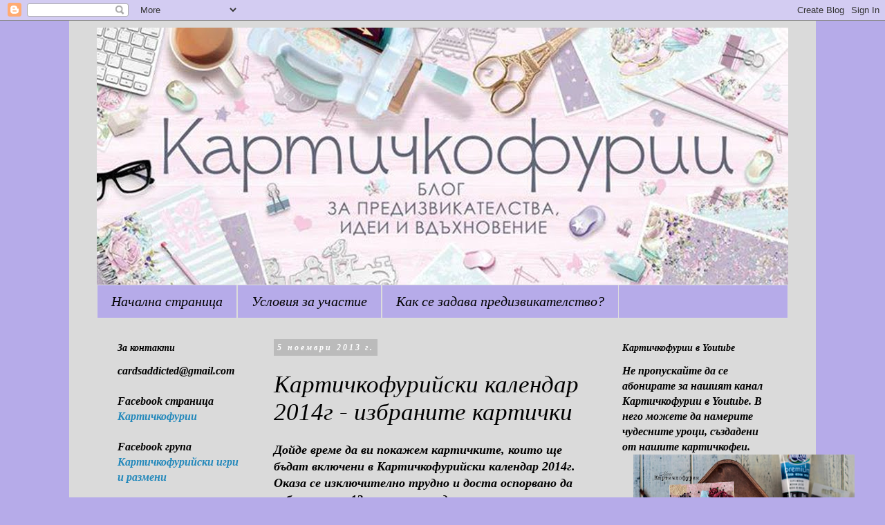

--- FILE ---
content_type: text/html; charset=UTF-8
request_url: http://cardsaddicted.blogspot.com/2013/11/2014.html
body_size: 21862
content:
<!DOCTYPE html>
<html class='v2' dir='ltr' lang='bg'>
<head>
<link href='https://www.blogger.com/static/v1/widgets/4128112664-css_bundle_v2.css' rel='stylesheet' type='text/css'/>
<meta content='width=1100' name='viewport'/>
<meta content='text/html; charset=UTF-8' http-equiv='Content-Type'/>
<meta content='blogger' name='generator'/>
<link href='http://cardsaddicted.blogspot.com/favicon.ico' rel='icon' type='image/x-icon'/>
<link href='http://cardsaddicted.blogspot.com/2013/11/2014.html' rel='canonical'/>
<link rel="alternate" type="application/atom+xml" title="Картичкофурии - Atom" href="http://cardsaddicted.blogspot.com/feeds/posts/default" />
<link rel="alternate" type="application/rss+xml" title="Картичкофурии - RSS" href="http://cardsaddicted.blogspot.com/feeds/posts/default?alt=rss" />
<link rel="service.post" type="application/atom+xml" title="Картичкофурии - Atom" href="https://www.blogger.com/feeds/4487685257771745915/posts/default" />

<link rel="alternate" type="application/atom+xml" title="Картичкофурии - Atom" href="http://cardsaddicted.blogspot.com/feeds/3581427598110950606/comments/default" />
<!--Can't find substitution for tag [blog.ieCssRetrofitLinks]-->
<link href='https://blogger.googleusercontent.com/img/b/R29vZ2xl/AVvXsEjQqcGIeJqK8dgvmj0qRAhxt4Q9XLwJ_Pkr9mNSRGBZeBwqRm8lctRMcDzQov7QRn56NzdnWdeRbEb0XJyxy1PcXvcMLbGVjg5JlEhyphenhyphenL3TazCYLAZ1W77uzlhXr9IesN0K4qJDyG1Pcc5A/s400/Qnu.jpg' rel='image_src'/>
<meta content='http://cardsaddicted.blogspot.com/2013/11/2014.html' property='og:url'/>
<meta content='Картичкофурийски календар 2014г - избраните картички' property='og:title'/>
<meta content='предизвикателства ръчноизработени картички уроци техники гости декупаж' property='og:description'/>
<meta content='https://blogger.googleusercontent.com/img/b/R29vZ2xl/AVvXsEjQqcGIeJqK8dgvmj0qRAhxt4Q9XLwJ_Pkr9mNSRGBZeBwqRm8lctRMcDzQov7QRn56NzdnWdeRbEb0XJyxy1PcXvcMLbGVjg5JlEhyphenhyphenL3TazCYLAZ1W77uzlhXr9IesN0K4qJDyG1Pcc5A/w1200-h630-p-k-no-nu/Qnu.jpg' property='og:image'/>
<title>Картичкофурии: Картичкофурийски календар 2014г - избраните картички</title>
<style id='page-skin-1' type='text/css'><!--
/*
-----------------------------------------------
Blogger Template Style
Name:     Simple
Designer: Blogger
URL:      www.blogger.com
----------------------------------------------- */
/* Content
----------------------------------------------- */
body {
font: italic bold 16px Georgia, Utopia, 'Palatino Linotype', Palatino, serif;
color: #000000;
background: #b6abe9 none repeat scroll top left;
padding: 0 0 0 0;
}
html body .region-inner {
min-width: 0;
max-width: 100%;
width: auto;
}
h2 {
font-size: 22px;
}
a:link {
text-decoration:none;
color: #2288bb;
}
a:visited {
text-decoration:none;
color: #5b5574;
}
a:hover {
text-decoration:underline;
color: #33aaff;
}
.body-fauxcolumn-outer .fauxcolumn-inner {
background: transparent none repeat scroll top left;
_background-image: none;
}
.body-fauxcolumn-outer .cap-top {
position: absolute;
z-index: 1;
height: 400px;
width: 100%;
}
.body-fauxcolumn-outer .cap-top .cap-left {
width: 100%;
background: transparent none repeat-x scroll top left;
_background-image: none;
}
.content-outer {
-moz-box-shadow: 0 0 0 rgba(0, 0, 0, .15);
-webkit-box-shadow: 0 0 0 rgba(0, 0, 0, .15);
-goog-ms-box-shadow: 0 0 0 #333333;
box-shadow: 0 0 0 rgba(0, 0, 0, .15);
margin-bottom: 1px;
}
.content-inner {
padding: 10px 40px;
}
.content-inner {
background-color: #dadada;
}
/* Header
----------------------------------------------- */
.header-outer {
background: transparent none repeat-x scroll 0 -400px;
_background-image: none;
}
.Header h1 {
font: italic normal 40px Georgia, Utopia, 'Palatino Linotype', Palatino, serif;
color: #000000;
text-shadow: 0 0 0 rgba(0, 0, 0, .2);
}
.Header h1 a {
color: #000000;
}
.Header .description {
font-size: 18px;
color: #000000;
}
.header-inner .Header .titlewrapper {
padding: 22px 0;
}
.header-inner .Header .descriptionwrapper {
padding: 0 0;
}
/* Tabs
----------------------------------------------- */
.tabs-inner .section:first-child {
border-top: 0 solid #dddddd;
}
.tabs-inner .section:first-child ul {
margin-top: -1px;
border-top: 1px solid #dddddd;
border-left: 1px solid #dddddd;
border-right: 1px solid #dddddd;
}
.tabs-inner .widget ul {
background: #b6abe9 none repeat-x scroll 0 -800px;
_background-image: none;
border-bottom: 1px solid #dddddd;
margin-top: 0;
margin-left: -30px;
margin-right: -30px;
}
.tabs-inner .widget li a {
display: inline-block;
padding: .6em 1em;
font: italic normal 20px Georgia, Utopia, 'Palatino Linotype', Palatino, serif;
color: #000000;
border-left: 1px solid #dadada;
border-right: 1px solid #dddddd;
}
.tabs-inner .widget li:first-child a {
border-left: none;
}
.tabs-inner .widget li.selected a, .tabs-inner .widget li a:hover {
color: #000000;
background-color: #eeeeee;
text-decoration: none;
}
/* Columns
----------------------------------------------- */
.main-outer {
border-top: 0 solid transparent;
}
.fauxcolumn-left-outer .fauxcolumn-inner {
border-right: 1px solid transparent;
}
.fauxcolumn-right-outer .fauxcolumn-inner {
border-left: 1px solid transparent;
}
/* Headings
----------------------------------------------- */
div.widget > h2,
div.widget h2.title {
margin: 0 0 1em 0;
font: italic bold 14px Georgia, Utopia, 'Palatino Linotype', Palatino, serif;
color: #000000;
}
/* Widgets
----------------------------------------------- */
.widget .zippy {
color: #999999;
text-shadow: 2px 2px 1px rgba(0, 0, 0, .1);
}
.widget .popular-posts ul {
list-style: none;
}
/* Posts
----------------------------------------------- */
h2.date-header {
font: italic bold 12px Georgia, Utopia, 'Palatino Linotype', Palatino, serif;
}
.date-header span {
background-color: #bbbbbb;
color: #ffffff;
padding: 0.4em;
letter-spacing: 3px;
margin: inherit;
}
.main-inner {
padding-top: 35px;
padding-bottom: 65px;
}
.main-inner .column-center-inner {
padding: 0 0;
}
.main-inner .column-center-inner .section {
margin: 0 1em;
}
.post {
margin: 0 0 45px 0;
}
h3.post-title, .comments h4 {
font: italic normal 35px Georgia, Utopia, 'Palatino Linotype', Palatino, serif;
margin: .75em 0 0;
}
.post-body {
font-size: 110%;
line-height: 1.4;
position: relative;
}
.post-body img, .post-body .tr-caption-container, .Profile img, .Image img,
.BlogList .item-thumbnail img {
padding: 2px;
background: #ffffff;
border: 1px solid #eeeeee;
-moz-box-shadow: 1px 1px 5px rgba(0, 0, 0, .1);
-webkit-box-shadow: 1px 1px 5px rgba(0, 0, 0, .1);
box-shadow: 1px 1px 5px rgba(0, 0, 0, .1);
}
.post-body img, .post-body .tr-caption-container {
padding: 5px;
}
.post-body .tr-caption-container {
color: #000000;
}
.post-body .tr-caption-container img {
padding: 0;
background: transparent;
border: none;
-moz-box-shadow: 0 0 0 rgba(0, 0, 0, .1);
-webkit-box-shadow: 0 0 0 rgba(0, 0, 0, .1);
box-shadow: 0 0 0 rgba(0, 0, 0, .1);
}
.post-header {
margin: 0 0 1.5em;
line-height: 1.6;
font-size: 90%;
}
.post-footer {
margin: 20px -2px 0;
padding: 5px 10px;
color: #666666;
background-color: #eeeeee;
border-bottom: 1px solid #eeeeee;
line-height: 1.6;
font-size: 90%;
}
#comments .comment-author {
padding-top: 1.5em;
border-top: 1px solid transparent;
background-position: 0 1.5em;
}
#comments .comment-author:first-child {
padding-top: 0;
border-top: none;
}
.avatar-image-container {
margin: .2em 0 0;
}
#comments .avatar-image-container img {
border: 1px solid #eeeeee;
}
/* Comments
----------------------------------------------- */
.comments .comments-content .icon.blog-author {
background-repeat: no-repeat;
background-image: url([data-uri]);
}
.comments .comments-content .loadmore a {
border-top: 1px solid #999999;
border-bottom: 1px solid #999999;
}
.comments .comment-thread.inline-thread {
background-color: #eeeeee;
}
.comments .continue {
border-top: 2px solid #999999;
}
/* Accents
---------------------------------------------- */
.section-columns td.columns-cell {
border-left: 1px solid transparent;
}
.blog-pager {
background: transparent url(https://resources.blogblog.com/blogblog/data/1kt/simple/paging_dot.png) repeat-x scroll top center;
}
.blog-pager-older-link, .home-link,
.blog-pager-newer-link {
background-color: #dadada;
padding: 5px;
}
.footer-outer {
border-top: 1px dashed #bbbbbb;
}
/* Mobile
----------------------------------------------- */
body.mobile  {
background-size: auto;
}
.mobile .body-fauxcolumn-outer {
background: transparent none repeat scroll top left;
}
.mobile .body-fauxcolumn-outer .cap-top {
background-size: 100% auto;
}
.mobile .content-outer {
-webkit-box-shadow: 0 0 3px rgba(0, 0, 0, .15);
box-shadow: 0 0 3px rgba(0, 0, 0, .15);
}
.mobile .tabs-inner .widget ul {
margin-left: 0;
margin-right: 0;
}
.mobile .post {
margin: 0;
}
.mobile .main-inner .column-center-inner .section {
margin: 0;
}
.mobile .date-header span {
padding: 0.1em 10px;
margin: 0 -10px;
}
.mobile h3.post-title {
margin: 0;
}
.mobile .blog-pager {
background: transparent none no-repeat scroll top center;
}
.mobile .footer-outer {
border-top: none;
}
.mobile .main-inner, .mobile .footer-inner {
background-color: #dadada;
}
.mobile-index-contents {
color: #000000;
}
.mobile-link-button {
background-color: #2288bb;
}
.mobile-link-button a:link, .mobile-link-button a:visited {
color: #ffffff;
}
.mobile .tabs-inner .section:first-child {
border-top: none;
}
.mobile .tabs-inner .PageList .widget-content {
background-color: #eeeeee;
color: #000000;
border-top: 1px solid #dddddd;
border-bottom: 1px solid #dddddd;
}
.mobile .tabs-inner .PageList .widget-content .pagelist-arrow {
border-left: 1px solid #dddddd;
}

--></style>
<style id='template-skin-1' type='text/css'><!--
body {
min-width: 1080px;
}
.content-outer, .content-fauxcolumn-outer, .region-inner {
min-width: 1080px;
max-width: 1080px;
_width: 1080px;
}
.main-inner .columns {
padding-left: 240px;
padding-right: 270px;
}
.main-inner .fauxcolumn-center-outer {
left: 240px;
right: 270px;
/* IE6 does not respect left and right together */
_width: expression(this.parentNode.offsetWidth -
parseInt("240px") -
parseInt("270px") + 'px');
}
.main-inner .fauxcolumn-left-outer {
width: 240px;
}
.main-inner .fauxcolumn-right-outer {
width: 270px;
}
.main-inner .column-left-outer {
width: 240px;
right: 100%;
margin-left: -240px;
}
.main-inner .column-right-outer {
width: 270px;
margin-right: -270px;
}
#layout {
min-width: 0;
}
#layout .content-outer {
min-width: 0;
width: 800px;
}
#layout .region-inner {
min-width: 0;
width: auto;
}
body#layout div.add_widget {
padding: 8px;
}
body#layout div.add_widget a {
margin-left: 32px;
}
--></style>
<link href='https://www.blogger.com/dyn-css/authorization.css?targetBlogID=4487685257771745915&amp;zx=7d4b38f6-8564-483e-96f9-dd7493834fdd' media='none' onload='if(media!=&#39;all&#39;)media=&#39;all&#39;' rel='stylesheet'/><noscript><link href='https://www.blogger.com/dyn-css/authorization.css?targetBlogID=4487685257771745915&amp;zx=7d4b38f6-8564-483e-96f9-dd7493834fdd' rel='stylesheet'/></noscript>
<meta name='google-adsense-platform-account' content='ca-host-pub-1556223355139109'/>
<meta name='google-adsense-platform-domain' content='blogspot.com'/>

</head>
<body class='loading variant-simplysimple'>
<div class='navbar section' id='navbar' name='Навигационна лента'><div class='widget Navbar' data-version='1' id='Navbar1'><script type="text/javascript">
    function setAttributeOnload(object, attribute, val) {
      if(window.addEventListener) {
        window.addEventListener('load',
          function(){ object[attribute] = val; }, false);
      } else {
        window.attachEvent('onload', function(){ object[attribute] = val; });
      }
    }
  </script>
<div id="navbar-iframe-container"></div>
<script type="text/javascript" src="https://apis.google.com/js/platform.js"></script>
<script type="text/javascript">
      gapi.load("gapi.iframes:gapi.iframes.style.bubble", function() {
        if (gapi.iframes && gapi.iframes.getContext) {
          gapi.iframes.getContext().openChild({
              url: 'https://www.blogger.com/navbar/4487685257771745915?po\x3d3581427598110950606\x26origin\x3dhttp://cardsaddicted.blogspot.com',
              where: document.getElementById("navbar-iframe-container"),
              id: "navbar-iframe"
          });
        }
      });
    </script><script type="text/javascript">
(function() {
var script = document.createElement('script');
script.type = 'text/javascript';
script.src = '//pagead2.googlesyndication.com/pagead/js/google_top_exp.js';
var head = document.getElementsByTagName('head')[0];
if (head) {
head.appendChild(script);
}})();
</script>
</div></div>
<div class='body-fauxcolumns'>
<div class='fauxcolumn-outer body-fauxcolumn-outer'>
<div class='cap-top'>
<div class='cap-left'></div>
<div class='cap-right'></div>
</div>
<div class='fauxborder-left'>
<div class='fauxborder-right'></div>
<div class='fauxcolumn-inner'>
</div>
</div>
<div class='cap-bottom'>
<div class='cap-left'></div>
<div class='cap-right'></div>
</div>
</div>
</div>
<div class='content'>
<div class='content-fauxcolumns'>
<div class='fauxcolumn-outer content-fauxcolumn-outer'>
<div class='cap-top'>
<div class='cap-left'></div>
<div class='cap-right'></div>
</div>
<div class='fauxborder-left'>
<div class='fauxborder-right'></div>
<div class='fauxcolumn-inner'>
</div>
</div>
<div class='cap-bottom'>
<div class='cap-left'></div>
<div class='cap-right'></div>
</div>
</div>
</div>
<div class='content-outer'>
<div class='content-cap-top cap-top'>
<div class='cap-left'></div>
<div class='cap-right'></div>
</div>
<div class='fauxborder-left content-fauxborder-left'>
<div class='fauxborder-right content-fauxborder-right'></div>
<div class='content-inner'>
<header>
<div class='header-outer'>
<div class='header-cap-top cap-top'>
<div class='cap-left'></div>
<div class='cap-right'></div>
</div>
<div class='fauxborder-left header-fauxborder-left'>
<div class='fauxborder-right header-fauxborder-right'></div>
<div class='region-inner header-inner'>
<div class='header section' id='header' name='Заглавка'><div class='widget Header' data-version='1' id='Header1'>
<div id='header-inner'>
<a href='http://cardsaddicted.blogspot.com/' style='display: block'>
<img alt='Картичкофурии' height='373px; ' id='Header1_headerimg' src='https://blogger.googleusercontent.com/img/b/R29vZ2xl/AVvXsEjRKJtJtHo8mmQoaKYUrzdt7Szd8VYB6oIcCY75XAcJsPCC6pmEIRlBbfUexQtnpYXeCjGWj82ANzX4WjH-WgwfbiORotCoLF17sbztjqpFjWsXgf3DE0HV7G0jK8BKkNS0boTe4S47w3Eh/s1600/2.jpg' style='display: block' width='1000px; '/>
</a>
</div>
</div></div>
</div>
</div>
<div class='header-cap-bottom cap-bottom'>
<div class='cap-left'></div>
<div class='cap-right'></div>
</div>
</div>
</header>
<div class='tabs-outer'>
<div class='tabs-cap-top cap-top'>
<div class='cap-left'></div>
<div class='cap-right'></div>
</div>
<div class='fauxborder-left tabs-fauxborder-left'>
<div class='fauxborder-right tabs-fauxborder-right'></div>
<div class='region-inner tabs-inner'>
<div class='tabs section' id='crosscol' name='Всички колони'><div class='widget PageList' data-version='1' id='PageList1'>
<h2>Страници</h2>
<div class='widget-content'>
<ul>
<li>
<a href='http://cardsaddicted.blogspot.com/'>Начална страница</a>
</li>
<li>
<a href='http://cardsaddicted.blogspot.com/p/blog-page_3.html'>Условия за участие</a>
</li>
<li>
<a href='http://cardsaddicted.blogspot.com/p/blog-page_29.html'>Как се задава предизвикателство?</a>
</li>
</ul>
<div class='clear'></div>
</div>
</div></div>
<div class='tabs no-items section' id='crosscol-overflow' name='Cross-Column 2'></div>
</div>
</div>
<div class='tabs-cap-bottom cap-bottom'>
<div class='cap-left'></div>
<div class='cap-right'></div>
</div>
</div>
<div class='main-outer'>
<div class='main-cap-top cap-top'>
<div class='cap-left'></div>
<div class='cap-right'></div>
</div>
<div class='fauxborder-left main-fauxborder-left'>
<div class='fauxborder-right main-fauxborder-right'></div>
<div class='region-inner main-inner'>
<div class='columns fauxcolumns'>
<div class='fauxcolumn-outer fauxcolumn-center-outer'>
<div class='cap-top'>
<div class='cap-left'></div>
<div class='cap-right'></div>
</div>
<div class='fauxborder-left'>
<div class='fauxborder-right'></div>
<div class='fauxcolumn-inner'>
</div>
</div>
<div class='cap-bottom'>
<div class='cap-left'></div>
<div class='cap-right'></div>
</div>
</div>
<div class='fauxcolumn-outer fauxcolumn-left-outer'>
<div class='cap-top'>
<div class='cap-left'></div>
<div class='cap-right'></div>
</div>
<div class='fauxborder-left'>
<div class='fauxborder-right'></div>
<div class='fauxcolumn-inner'>
</div>
</div>
<div class='cap-bottom'>
<div class='cap-left'></div>
<div class='cap-right'></div>
</div>
</div>
<div class='fauxcolumn-outer fauxcolumn-right-outer'>
<div class='cap-top'>
<div class='cap-left'></div>
<div class='cap-right'></div>
</div>
<div class='fauxborder-left'>
<div class='fauxborder-right'></div>
<div class='fauxcolumn-inner'>
</div>
</div>
<div class='cap-bottom'>
<div class='cap-left'></div>
<div class='cap-right'></div>
</div>
</div>
<!-- corrects IE6 width calculation -->
<div class='columns-inner'>
<div class='column-center-outer'>
<div class='column-center-inner'>
<div class='main section' id='main' name='Основен'><div class='widget Blog' data-version='1' id='Blog1'>
<div class='blog-posts hfeed'>

          <div class="date-outer">
        
<h2 class='date-header'><span>5 ноември 2013&#8239;г.</span></h2>

          <div class="date-posts">
        
<div class='post-outer'>
<div class='post hentry uncustomized-post-template' itemprop='blogPost' itemscope='itemscope' itemtype='http://schema.org/BlogPosting'>
<meta content='https://blogger.googleusercontent.com/img/b/R29vZ2xl/AVvXsEjQqcGIeJqK8dgvmj0qRAhxt4Q9XLwJ_Pkr9mNSRGBZeBwqRm8lctRMcDzQov7QRn56NzdnWdeRbEb0XJyxy1PcXvcMLbGVjg5JlEhyphenhyphenL3TazCYLAZ1W77uzlhXr9IesN0K4qJDyG1Pcc5A/s400/Qnu.jpg' itemprop='image_url'/>
<meta content='4487685257771745915' itemprop='blogId'/>
<meta content='3581427598110950606' itemprop='postId'/>
<a name='3581427598110950606'></a>
<h3 class='post-title entry-title' itemprop='name'>
Картичкофурийски календар 2014г - избраните картички
</h3>
<div class='post-header'>
<div class='post-header-line-1'></div>
</div>
<div class='post-body entry-content' id='post-body-3581427598110950606' itemprop='description articleBody'>
Дойде време да ви покажем картичките, които ще бъдат включени в Картичкофурийски календар 2014г.<br />
Оказа се изключително трудно и доста оспорвано да изберем само 12 картички сред толкова много прекрасни участия. Въпреки затрудненията, които срещнахме при избора накрая журито се спря на:<br />
<br />
<b>м. Януари Росица Иванова Goldie</b><br />
<div class="separator" style="clear: both; text-align: center;"><a href="https://blogger.googleusercontent.com/img/b/R29vZ2xl/AVvXsEjQqcGIeJqK8dgvmj0qRAhxt4Q9XLwJ_Pkr9mNSRGBZeBwqRm8lctRMcDzQov7QRn56NzdnWdeRbEb0XJyxy1PcXvcMLbGVjg5JlEhyphenhyphenL3TazCYLAZ1W77uzlhXr9IesN0K4qJDyG1Pcc5A/s1600/Qnu.jpg" imageanchor="1" style="margin-left: 1em; margin-right: 1em;"><img border="0" src="https://blogger.googleusercontent.com/img/b/R29vZ2xl/AVvXsEjQqcGIeJqK8dgvmj0qRAhxt4Q9XLwJ_Pkr9mNSRGBZeBwqRm8lctRMcDzQov7QRn56NzdnWdeRbEb0XJyxy1PcXvcMLbGVjg5JlEhyphenhyphenL3TazCYLAZ1W77uzlhXr9IesN0K4qJDyG1Pcc5A/s400/Qnu.jpg" /></a></div><br />
<b>м. Февруари Стефка Бешковска Te4eto</b><br />
<div class="separator" style="clear: both; text-align: center;"><a href="https://blogger.googleusercontent.com/img/b/R29vZ2xl/AVvXsEg76m2Lw_4TmZNgKh0BU-jOzxr9tR7zMt5WCGJBw50ap63O1gX3i91UvrUy1FehfScZsWfX-Y7-nPZDOqmzMkr_VWSNAEDLV6YycBU0l3YI6tbsopLiFRpFOv5i2hNC4rgT0cv_PhuKh2Y/s1600/Fev_Te4.JPG" imageanchor="1" style="margin-left: 1em; margin-right: 1em;"><img border="0" src="https://blogger.googleusercontent.com/img/b/R29vZ2xl/AVvXsEg76m2Lw_4TmZNgKh0BU-jOzxr9tR7zMt5WCGJBw50ap63O1gX3i91UvrUy1FehfScZsWfX-Y7-nPZDOqmzMkr_VWSNAEDLV6YycBU0l3YI6tbsopLiFRpFOv5i2hNC4rgT0cv_PhuKh2Y/s400/Fev_Te4.JPG" /></a></div><br />
<b>м. Март Бисерка Вълканова Bearkis</b><br />
<div class="separator" style="clear: both; text-align: center;"><a href="https://blogger.googleusercontent.com/img/b/R29vZ2xl/AVvXsEgACLJoXAPapE1810AjBif-74nQrKYrRZSAh0HwemcELzwYLeR7MUnD3GoWOdzTHGlvmW6PJ9kpeFoG_os0y28OTL9QhaJMN_1wz_lHsL_x0FHJ-pFtmewPj9QlxnwT9aEn_2DipvzTno8/s1600/3.jpg" imageanchor="1" style="margin-left: 1em; margin-right: 1em;"><img border="0" src="https://blogger.googleusercontent.com/img/b/R29vZ2xl/AVvXsEgACLJoXAPapE1810AjBif-74nQrKYrRZSAh0HwemcELzwYLeR7MUnD3GoWOdzTHGlvmW6PJ9kpeFoG_os0y28OTL9QhaJMN_1wz_lHsL_x0FHJ-pFtmewPj9QlxnwT9aEn_2DipvzTno8/s400/3.jpg" /></a></div><br />
<b>м. Април Даниела Малчева DreaMe</b><br />
<div class="separator" style="clear: both; text-align: center;"><a href="https://blogger.googleusercontent.com/img/b/R29vZ2xl/AVvXsEgvkepOXfYJf9CdofEHoMxKEgIZCWzG8i3YtZDt7hDZ4ZODTXwlXVvzn2qy3WZwVRWSVuJeDji_gDHz3PC3nLk46Jco0Ji0hSS9MNsp10IpmhsYtnxSCnjbcJUfD9s_ZRJn2TGzCEq_sYQ/s1600/easel2.jpg" imageanchor="1" style="margin-left: 1em; margin-right: 1em;"><img border="0" src="https://blogger.googleusercontent.com/img/b/R29vZ2xl/AVvXsEgvkepOXfYJf9CdofEHoMxKEgIZCWzG8i3YtZDt7hDZ4ZODTXwlXVvzn2qy3WZwVRWSVuJeDji_gDHz3PC3nLk46Jco0Ji0hSS9MNsp10IpmhsYtnxSCnjbcJUfD9s_ZRJn2TGzCEq_sYQ/s400/easel2.jpg" /></a></div><br />
<b><br />
м. Май Виолета Иванова Vilini</b><br />
<div class="separator" style="clear: both; text-align: center;"><a href="https://blogger.googleusercontent.com/img/b/R29vZ2xl/AVvXsEg8CLtEGIPpBvNuZZ4hYlR4s6GqgJ0tp5NXVtvbOCADkSTm0wUWmmUkhyphenhyphenCj05aV73D7hp32sJJftirKDl7s5iYjcROFizU4_AgRA4frI7PkkgqTUo_t0z6p1aPYb3udCul92Dgf2ZtXbko/s1600/5.jpg" imageanchor="1" style="margin-left: 1em; margin-right: 1em;"><img border="0" src="https://blogger.googleusercontent.com/img/b/R29vZ2xl/AVvXsEg8CLtEGIPpBvNuZZ4hYlR4s6GqgJ0tp5NXVtvbOCADkSTm0wUWmmUkhyphenhyphenCj05aV73D7hp32sJJftirKDl7s5iYjcROFizU4_AgRA4frI7PkkgqTUo_t0z6p1aPYb3udCul92Dgf2ZtXbko/s400/5.jpg" /></a></div><br />
<b>м. Юни Маргарита Маринова Маги</b><br />
<div class="separator" style="clear: both; text-align: center;"><a href="https://blogger.googleusercontent.com/img/b/R29vZ2xl/AVvXsEjrbWqXUYvEpH3q4yUD-RS7UXdaVDvuGeAle2cH7ihc35mRvBqABfr77aHA2fEHu5nOSgCArOzI-N88KTicxn3s3hNk2_P_Fc-PB3ls3b_Kewf6PRutxw0LomYOBvmDpkRv41DMASeb-wQ/s1600/6.___.jpg" imageanchor="1" style="margin-left: 1em; margin-right: 1em;"><img border="0" src="https://blogger.googleusercontent.com/img/b/R29vZ2xl/AVvXsEjrbWqXUYvEpH3q4yUD-RS7UXdaVDvuGeAle2cH7ihc35mRvBqABfr77aHA2fEHu5nOSgCArOzI-N88KTicxn3s3hNk2_P_Fc-PB3ls3b_Kewf6PRutxw0LomYOBvmDpkRv41DMASeb-wQ/s400/6.___.jpg" /></a></div><br />
<b>м. Юли Мария Чочева</b><br />
<div class="separator" style="clear: both; text-align: center;"><a href="https://blogger.googleusercontent.com/img/b/R29vZ2xl/AVvXsEjHuypzUwblkwUI8yl1cPqPdme8riWzxKJ0Jt42WgDiQ3x9rFMIdbfKE2ZLUJ6QQ1AP3Jn3Q6-M9ATSVbYWnyteSjI4I5I8WIvUC-hx0IbSz4U8UoZSDWPqtIZckRwyvag-dtYhDgMLtBU/s1600/Juli.JPG" imageanchor="1" style="margin-left: 1em; margin-right: 1em;"><img border="0" src="https://blogger.googleusercontent.com/img/b/R29vZ2xl/AVvXsEjHuypzUwblkwUI8yl1cPqPdme8riWzxKJ0Jt42WgDiQ3x9rFMIdbfKE2ZLUJ6QQ1AP3Jn3Q6-M9ATSVbYWnyteSjI4I5I8WIvUC-hx0IbSz4U8UoZSDWPqtIZckRwyvag-dtYhDgMLtBU/s400/Juli.JPG" /></a></div><b><br />
м. Август Станимира Янчева Just Me</b><br />
<div class="separator" style="clear: both; text-align: center;"><a href="https://blogger.googleusercontent.com/img/b/R29vZ2xl/AVvXsEhJb2trPkFSnpwNrCUrdFIQoV-YqTOJutms1gXrQ05DRZDtfdMcdf-QTJzucg69GeDvzQBcBed2FdrCHzyTyeVNNwaF2imeWcY5DQwxhxJJsEg5BbB3vDykZEiw1NjGCL9ZMkt5C185rZM/s1600/8.______.JPG" imageanchor="1" style="margin-left: 1em; margin-right: 1em;"><img border="0" src="https://blogger.googleusercontent.com/img/b/R29vZ2xl/AVvXsEhJb2trPkFSnpwNrCUrdFIQoV-YqTOJutms1gXrQ05DRZDtfdMcdf-QTJzucg69GeDvzQBcBed2FdrCHzyTyeVNNwaF2imeWcY5DQwxhxJJsEg5BbB3vDykZEiw1NjGCL9ZMkt5C185rZM/s400/8.______.JPG" /></a></div><b><br />
м. Септември Радостина Енева JIJI</b><br />
<div class="separator" style="clear: both; text-align: center;"><a href="https://blogger.googleusercontent.com/img/b/R29vZ2xl/AVvXsEiYAzNjfOfI-vX50ctmYGSW0-gZGGFH4jiGkdIgGMUauiY5rJ5Mz_9N5dITrv2uhadxToeqa2GY67czIO6mwWg4yWJGDz5QHM82Qaazt1TWM95Fu8rm3eS4AZmxs_59_GLIwLSckvQPUO0/s1600/9-September.JPG" imageanchor="1" style="margin-left: 1em; margin-right: 1em;"><img border="0" src="https://blogger.googleusercontent.com/img/b/R29vZ2xl/AVvXsEiYAzNjfOfI-vX50ctmYGSW0-gZGGFH4jiGkdIgGMUauiY5rJ5Mz_9N5dITrv2uhadxToeqa2GY67czIO6mwWg4yWJGDz5QHM82Qaazt1TWM95Fu8rm3eS4AZmxs_59_GLIwLSckvQPUO0/s400/9-September.JPG" /></a></div><br />
<b>м Октомври Елена Чернева</b><br />
<div class="separator" style="clear: both; text-align: center;"><a href="https://blogger.googleusercontent.com/img/b/R29vZ2xl/AVvXsEg_SnxQuTGDtMeNz4nEU-CgN7mvcmhelaKNRWOBtE5DrYXf7AEaZvvjAuwH-lVJ0xwKGP6ZiWKtTGo-Kad0dFuR2clvp6eSdKerCXWn6bKzjrd_MDf2A5Hjv6LtDYWQmtsoB7FoCi_xWyg/s1600/10.jpg" imageanchor="1" style="margin-left: 1em; margin-right: 1em;"><img border="0" src="https://blogger.googleusercontent.com/img/b/R29vZ2xl/AVvXsEg_SnxQuTGDtMeNz4nEU-CgN7mvcmhelaKNRWOBtE5DrYXf7AEaZvvjAuwH-lVJ0xwKGP6ZiWKtTGo-Kad0dFuR2clvp6eSdKerCXWn6bKzjrd_MDf2A5Hjv6LtDYWQmtsoB7FoCi_xWyg/s400/10.jpg" /></a></div><br />
<b>м Ноември Калина Павлова KalySto</b><br />
<div class="separator" style="clear: both; text-align: center;"><a href="https://blogger.googleusercontent.com/img/b/R29vZ2xl/AVvXsEgLhJnxl7_w6U3zhg9l93JDhnwtZkco9DAbsExfO0W0zEMtNxflIP-YvXu-3q5nFaPKwFzGjvf_XY6lxSXoDsoszzTNEowt9zSCP4bv6NSmV3Z3cby0CaoUggxg8T1gnk_f0DIKFX202eg/s1600/Noem_KalySto.JPG" imageanchor="1" style="margin-left: 1em; margin-right: 1em;"><img border="0" src="https://blogger.googleusercontent.com/img/b/R29vZ2xl/AVvXsEgLhJnxl7_w6U3zhg9l93JDhnwtZkco9DAbsExfO0W0zEMtNxflIP-YvXu-3q5nFaPKwFzGjvf_XY6lxSXoDsoszzTNEowt9zSCP4bv6NSmV3Z3cby0CaoUggxg8T1gnk_f0DIKFX202eg/s400/Noem_KalySto.JPG" /></a></div><br />
<b>м. Декември Андреяна Попматеева Addii</b><br />
<div class="separator" style="clear: both; text-align: center;"><a href="https://blogger.googleusercontent.com/img/b/R29vZ2xl/AVvXsEgNk92dmUbY2sp1FzB2C22vZGGltMcWghCavQu0VLX4dkP_XxG5fal-PtuxJ0iQ9ufgIr7a2KJVBJcV3dnhi35FwRASoPEEj5mJZUrP3ae1X_u6maGM7MOYik_eW_GVeumJrSFH9RAOOaY/s1600/702592_10202593823146103_363800257_n.jpg" imageanchor="1" style="margin-left: 1em; margin-right: 1em;"><img border="0" src="https://blogger.googleusercontent.com/img/b/R29vZ2xl/AVvXsEgNk92dmUbY2sp1FzB2C22vZGGltMcWghCavQu0VLX4dkP_XxG5fal-PtuxJ0iQ9ufgIr7a2KJVBJcV3dnhi35FwRASoPEEj5mJZUrP3ae1X_u6maGM7MOYik_eW_GVeumJrSFH9RAOOaY/s400/702592_10202593823146103_363800257_n.jpg" /></a></div><br />
Честито на всички, чийто картички попаднаха в календара! На тези, чийто не успяха мога да кажа, че аз лично съжалявам, че годината има само 12 месеца, защото иначе още много красито щяха да намерят своето място в нашият календар.<br />
<br />
Искам да благодаря на всички, които се включиха със своите картички в тази инициатива на Картичкофурии. Видяхме наистина прекрасни картички, които ще останат в албумите на страницата на Картичкофурии във Фейсбук, за да може всеки да им се радва.<br />
<br />
Специални благодарности на дамите от журито, които отделиха от времето си, за да направят своя избор. Нямаше как да включим всички избрани от всяка от тях картички, за съжаление.<br />
<br />
Моля, момичетата участващи в календара да напишат на мейла на Картичкофурии каква лична информация искат да бъде публикувана за тях до картичката им.<br />
<br />
Поради слабият интерес се отказахме от идеята за изработването на голям 13 листов календар. Останахме засега само на варианта календар пирамидка. Продължаваме да събираме заявки за този тип календар.
<div style='clear: both;'></div>
</div>
<div class='post-footer'>
<div class='post-footer-line post-footer-line-1'>
<span class='post-author vcard'>
Публикувано от
<span class='fn' itemprop='author' itemscope='itemscope' itemtype='http://schema.org/Person'>
<meta content='https://www.blogger.com/profile/05499548143404033252' itemprop='url'/>
<a class='g-profile' href='https://www.blogger.com/profile/05499548143404033252' rel='author' title='author profile'>
<span itemprop='name'>Картичкофурии</span>
</a>
</span>
</span>
<span class='post-timestamp'>
в
<meta content='http://cardsaddicted.blogspot.com/2013/11/2014.html' itemprop='url'/>
<a class='timestamp-link' href='http://cardsaddicted.blogspot.com/2013/11/2014.html' rel='bookmark' title='permanent link'><abbr class='published' itemprop='datePublished' title='2013-11-05T16:27:00+02:00'>вторник, ноември 05, 2013</abbr></a>
</span>
<span class='post-comment-link'>
</span>
<span class='post-icons'>
<span class='item-control blog-admin pid-874006872'>
<a href='https://www.blogger.com/post-edit.g?blogID=4487685257771745915&postID=3581427598110950606&from=pencil' title='Редактиране на публикацията'>
<img alt='' class='icon-action' height='18' src='https://resources.blogblog.com/img/icon18_edit_allbkg.gif' width='18'/>
</a>
</span>
</span>
<div class='post-share-buttons goog-inline-block'>
<a class='goog-inline-block share-button sb-email' href='https://www.blogger.com/share-post.g?blogID=4487685257771745915&postID=3581427598110950606&target=email' target='_blank' title='Изпращане по имейл'><span class='share-button-link-text'>Изпращане по имейл</span></a><a class='goog-inline-block share-button sb-blog' href='https://www.blogger.com/share-post.g?blogID=4487685257771745915&postID=3581427598110950606&target=blog' onclick='window.open(this.href, "_blank", "height=270,width=475"); return false;' target='_blank' title='Публикувайте в блога си!'><span class='share-button-link-text'>Публикувайте в блога си!</span></a><a class='goog-inline-block share-button sb-twitter' href='https://www.blogger.com/share-post.g?blogID=4487685257771745915&postID=3581427598110950606&target=twitter' target='_blank' title='Споделяне в X'><span class='share-button-link-text'>Споделяне в X</span></a><a class='goog-inline-block share-button sb-facebook' href='https://www.blogger.com/share-post.g?blogID=4487685257771745915&postID=3581427598110950606&target=facebook' onclick='window.open(this.href, "_blank", "height=430,width=640"); return false;' target='_blank' title='Споделяне във Facebook'><span class='share-button-link-text'>Споделяне във Facebook</span></a><a class='goog-inline-block share-button sb-pinterest' href='https://www.blogger.com/share-post.g?blogID=4487685257771745915&postID=3581427598110950606&target=pinterest' target='_blank' title='Споделяне в Pinterest'><span class='share-button-link-text'>Споделяне в Pinterest</span></a>
</div>
</div>
<div class='post-footer-line post-footer-line-2'>
<span class='post-labels'>
Етикети:
<a href='http://cardsaddicted.blogspot.com/search/label/%D0%9A%D0%B0%D1%80%D1%82%D0%B8%D1%87%D0%BA%D0%BE%D1%84%D1%83%D1%80%D0%B8%D0%B9%D1%81%D0%BA%D0%B8%20%D0%BA%D0%B0%D0%BB%D0%B5%D0%BD%D0%B4%D0%B0%D1%80' rel='tag'>Картичкофурийски календар</a>
</span>
</div>
<div class='post-footer-line post-footer-line-3'>
<span class='post-location'>
</span>
</div>
</div>
</div>
<div class='comments' id='comments'>
<a name='comments'></a>
<h4>9 коментара:</h4>
<div id='Blog1_comments-block-wrapper'>
<dl class='' id='comments-block'>
<dt class='comment-author blogger-comment-icon' id='c3129626460723256719'>
<a name='c3129626460723256719'></a>
<a href='https://www.blogger.com/profile/10997232887642758202' rel='nofollow'>DreaMe</a>
каза...
</dt>
<dd class='comment-body' id='Blog1_cmt-3129626460723256719'>
<p>
Ехееее - много се радвам, че баш моя месец април е с моята картичка, която на всичкото отгоре ми е една от любюмните, както казваше дъщеря ми като беше малка. БЛАГОДАРЯ, момичета! Спорно картичкофурийстване, особено на тези, които си изкарват хляба с това!<br />
</p>
</dd>
<dd class='comment-footer'>
<span class='comment-timestamp'>
<a href='http://cardsaddicted.blogspot.com/2013/11/2014.html?showComment=1383663085263#c3129626460723256719' title='comment permalink'>
5 ноември 2013&#8239;г. в 16:51
</a>
<span class='item-control blog-admin pid-1781068046'>
<a class='comment-delete' href='https://www.blogger.com/comment/delete/4487685257771745915/3129626460723256719' title='Изтриване на коментара'>
<img src='https://resources.blogblog.com/img/icon_delete13.gif'/>
</a>
</span>
</span>
</dd>
<dt class='comment-author blogger-comment-icon' id='c5348058509253857983'>
<a name='c5348058509253857983'></a>
<a href='https://www.blogger.com/profile/07755832356569442192' rel='nofollow'>Addii</a>
каза...
</dt>
<dd class='comment-body' id='Blog1_cmt-5348058509253857983'>
<p>
Много се радвам ,че и моя картичка ще има в календара сред другите красоти !Ще бъде прекрасен календар ...!
</p>
</dd>
<dd class='comment-footer'>
<span class='comment-timestamp'>
<a href='http://cardsaddicted.blogspot.com/2013/11/2014.html?showComment=1383664314248#c5348058509253857983' title='comment permalink'>
5 ноември 2013&#8239;г. в 17:11
</a>
<span class='item-control blog-admin pid-695283018'>
<a class='comment-delete' href='https://www.blogger.com/comment/delete/4487685257771745915/5348058509253857983' title='Изтриване на коментара'>
<img src='https://resources.blogblog.com/img/icon_delete13.gif'/>
</a>
</span>
</span>
</dd>
<dt class='comment-author blogger-comment-icon' id='c9071038921915339863'>
<a name='c9071038921915339863'></a>
<a href='https://www.blogger.com/profile/03866275022236667312' rel='nofollow'>honey_bunny</a>
каза...
</dt>
<dd class='comment-body' id='Blog1_cmt-9071038921915339863'>
<p>
Браво на Избраниците! :))) &lt;3 След всички предложения, които видях в страницата на Картичкофурии, се съмнявах, че може да бъде избрана моя картичка... Благодаря, момичета, от сърце за признанието и честта! :) 
</p>
</dd>
<dd class='comment-footer'>
<span class='comment-timestamp'>
<a href='http://cardsaddicted.blogspot.com/2013/11/2014.html?showComment=1383665251981#c9071038921915339863' title='comment permalink'>
5 ноември 2013&#8239;г. в 17:27
</a>
<span class='item-control blog-admin pid-1894277423'>
<a class='comment-delete' href='https://www.blogger.com/comment/delete/4487685257771745915/9071038921915339863' title='Изтриване на коментара'>
<img src='https://resources.blogblog.com/img/icon_delete13.gif'/>
</a>
</span>
</span>
</dd>
<dt class='comment-author blogger-comment-icon' id='c8436076738905033865'>
<a name='c8436076738905033865'></a>
<a href='https://www.blogger.com/profile/17230498461030922283' rel='nofollow'>Te4eto</a>
каза...
</dt>
<dd class='comment-body' id='Blog1_cmt-8436076738905033865'>
<p>
И аз и аз благодаря на журито! Много се радвам!<br />
</p>
</dd>
<dd class='comment-footer'>
<span class='comment-timestamp'>
<a href='http://cardsaddicted.blogspot.com/2013/11/2014.html?showComment=1383669661340#c8436076738905033865' title='comment permalink'>
5 ноември 2013&#8239;г. в 18:41
</a>
<span class='item-control blog-admin pid-2020650298'>
<a class='comment-delete' href='https://www.blogger.com/comment/delete/4487685257771745915/8436076738905033865' title='Изтриване на коментара'>
<img src='https://resources.blogblog.com/img/icon_delete13.gif'/>
</a>
</span>
</span>
</dd>
<dt class='comment-author blogger-comment-icon' id='c2768587449437501590'>
<a name='c2768587449437501590'></a>
<a href='https://www.blogger.com/profile/05846459849968150704' rel='nofollow'>KalySto</a>
каза...
</dt>
<dd class='comment-body' id='Blog1_cmt-2768587449437501590'>
<p>
Благодаря, на всички и на журито,че моята есенна картичка ще е в календара!Поздрави и на останалите момичета за чудесните произведения :)<br />
</p>
</dd>
<dd class='comment-footer'>
<span class='comment-timestamp'>
<a href='http://cardsaddicted.blogspot.com/2013/11/2014.html?showComment=1383671887935#c2768587449437501590' title='comment permalink'>
5 ноември 2013&#8239;г. в 19:18
</a>
<span class='item-control blog-admin pid-1098003946'>
<a class='comment-delete' href='https://www.blogger.com/comment/delete/4487685257771745915/2768587449437501590' title='Изтриване на коментара'>
<img src='https://resources.blogblog.com/img/icon_delete13.gif'/>
</a>
</span>
</span>
</dd>
<dt class='comment-author blogger-comment-icon' id='c7933433250305169226'>
<a name='c7933433250305169226'></a>
<a href='https://www.blogger.com/profile/04769347207636390818' rel='nofollow'>Ellie</a>
каза...
</dt>
<dd class='comment-body' id='Blog1_cmt-7933433250305169226'>
<p>
Наистина много се радвам, че моя картичка е попаднала в селекцията на журито! Имаше наистина невероятни картички-сигурна съм, че задачата никак не е била лека. Честито и на останалите момичета! 
</p>
</dd>
<dd class='comment-footer'>
<span class='comment-timestamp'>
<a href='http://cardsaddicted.blogspot.com/2013/11/2014.html?showComment=1383684176462#c7933433250305169226' title='comment permalink'>
5 ноември 2013&#8239;г. в 22:42
</a>
<span class='item-control blog-admin pid-1983830080'>
<a class='comment-delete' href='https://www.blogger.com/comment/delete/4487685257771745915/7933433250305169226' title='Изтриване на коментара'>
<img src='https://resources.blogblog.com/img/icon_delete13.gif'/>
</a>
</span>
</span>
</dd>
<dt class='comment-author blogger-comment-icon' id='c2279389900056282017'>
<a name='c2279389900056282017'></a>
<a href='https://www.blogger.com/profile/18395079209242696724' rel='nofollow'>...Just Me...</a>
каза...
</dt>
<dd class='comment-body' id='Blog1_cmt-2279389900056282017'>
<p>
Щастлива съм ,че в този чуден и пъстър календар ще намери място и моята картичка. Благодаря от сърце на журито за високата оценка,поздравления и за останалите момичета!
</p>
</dd>
<dd class='comment-footer'>
<span class='comment-timestamp'>
<a href='http://cardsaddicted.blogspot.com/2013/11/2014.html?showComment=1383717141000#c2279389900056282017' title='comment permalink'>
6 ноември 2013&#8239;г. в 7:52
</a>
<span class='item-control blog-admin pid-161389414'>
<a class='comment-delete' href='https://www.blogger.com/comment/delete/4487685257771745915/2279389900056282017' title='Изтриване на коментара'>
<img src='https://resources.blogblog.com/img/icon_delete13.gif'/>
</a>
</span>
</span>
</dd>
<dt class='comment-author blogger-comment-icon' id='c8901246257801235903'>
<a name='c8901246257801235903'></a>
<a href='https://www.blogger.com/profile/15076853038183089563' rel='nofollow'>vilini</a>
каза...
</dt>
<dd class='comment-body' id='Blog1_cmt-8901246257801235903'>
<p>
 Толкава красота събрана на едно място прави изборът много труден.<br />Благодаря! За мен е голяма чест.
</p>
</dd>
<dd class='comment-footer'>
<span class='comment-timestamp'>
<a href='http://cardsaddicted.blogspot.com/2013/11/2014.html?showComment=1383723346825#c8901246257801235903' title='comment permalink'>
6 ноември 2013&#8239;г. в 9:35
</a>
<span class='item-control blog-admin pid-966445019'>
<a class='comment-delete' href='https://www.blogger.com/comment/delete/4487685257771745915/8901246257801235903' title='Изтриване на коментара'>
<img src='https://resources.blogblog.com/img/icon_delete13.gif'/>
</a>
</span>
</span>
</dd>
<dt class='comment-author blog-author blogger-comment-icon' id='c6838705884735520928'>
<a name='c6838705884735520928'></a>
<a href='https://www.blogger.com/profile/06138502490020527331' rel='nofollow'>Маги</a>
каза...
</dt>
<dd class='comment-body' id='Blog1_cmt-6838705884735520928'>
<p>
:) Благодаря на журито! Много се радвам, че ще има моя картичка в календара.
</p>
</dd>
<dd class='comment-footer'>
<span class='comment-timestamp'>
<a href='http://cardsaddicted.blogspot.com/2013/11/2014.html?showComment=1383738185929#c6838705884735520928' title='comment permalink'>
6 ноември 2013&#8239;г. в 13:43
</a>
<span class='item-control blog-admin pid-917429282'>
<a class='comment-delete' href='https://www.blogger.com/comment/delete/4487685257771745915/6838705884735520928' title='Изтриване на коментара'>
<img src='https://resources.blogblog.com/img/icon_delete13.gif'/>
</a>
</span>
</span>
</dd>
</dl>
</div>
<p class='comment-footer'>
<a href='https://www.blogger.com/comment/fullpage/post/4487685257771745915/3581427598110950606' onclick=''>Публикуване на коментар</a>
</p>
</div>
</div>

        </div></div>
      
</div>
<div class='blog-pager' id='blog-pager'>
<span id='blog-pager-newer-link'>
<a class='blog-pager-newer-link' href='http://cardsaddicted.blogspot.com/2013/11/2014_7.html' id='Blog1_blog-pager-newer-link' title='По-нова публикация'>По-нова публикация</a>
</span>
<span id='blog-pager-older-link'>
<a class='blog-pager-older-link' href='http://cardsaddicted.blogspot.com/2013/11/189.html' id='Blog1_blog-pager-older-link' title='По-стара публикация'>По-стара публикация</a>
</span>
<a class='home-link' href='http://cardsaddicted.blogspot.com/'>Начална страница</a>
</div>
<div class='clear'></div>
<div class='post-feeds'>
<div class='feed-links'>
Абонамент за:
<a class='feed-link' href='http://cardsaddicted.blogspot.com/feeds/3581427598110950606/comments/default' target='_blank' type='application/atom+xml'>Коментари за публикацията (Atom)</a>
</div>
</div>
</div></div>
</div>
</div>
<div class='column-left-outer'>
<div class='column-left-inner'>
<aside>
<div class='sidebar section' id='sidebar-left-1'><div class='widget HTML' data-version='1' id='HTML3'>
<h2 class='title'>За контакти</h2>
<div class='widget-content'>
<span style="font-weight: bold;">cardsaddicted@gmail.com</span><br /><br />Facebook страница<br /><a href="https://www.facebook.com/%D0%9A%D0%B0%D1%80%D1%82%D0%B8%D1%87%D0%BA%D0%BE%D1%84%D1%83%D1%80%D0%B8%D0%B8-343314319624/">Картичкофурии</a><br /><br />Facebook група<br /><a href="https://www.facebook.com/groups/237177903126584/">Картичкофурийски игри и размени</a>
<br /><br />YouTube канал<br /><a href="https://www.youtube.com/channel/UCGs7UD6hFauQky_Gz-_lyIw">Картичкофурии cardsaddicted</a>
</div>
<div class='clear'></div>
</div><div class='widget Image' data-version='1' id='Image14'>
<h2>Валентина</h2>
<div class='widget-content'>
<a href='https://www.facebook.com/valentinakoleva.dimitrova'>
<img alt='Валентина' height='196' id='Image14_img' src='https://blogger.googleusercontent.com/img/b/R29vZ2xl/AVvXsEiDyCkVX2FZIpVssS-yzbxmRjgoE3zxm0xvSEohgWavLShwKuo0bU9Ffw5NKnpIBG8FvJbwULQ9ELNY4Mk6gFq1w6N2MYEyf_S0USU6yoKfd8xfSKan9yQese-txYiVnCMZ__aEtNPqO7Sl/' width='151'/>
</a>
<br/>
<span class='caption'>Дизайнер</span>
</div>
<div class='clear'></div>
</div><div class='widget Image' data-version='1' id='Image5'>
<h2>Дани</h2>
<div class='widget-content'>
<a href='https://www.facebook.com/DanielalaArt/'>
<img alt='Дани' height='191' id='Image5_img' src='https://blogger.googleusercontent.com/img/b/R29vZ2xl/AVvXsEjsNEoKrkqHBwFkizIDbQI4EQi8itLVFg-sfNASfQreIRPMCB3zqXjMco2lJtCbnrcUTO1y7iOGDobdC__2V87pRfd6sg4t4XUz8dcvzPmBvBsYGyRxn4VKAP5lesQMG_eBCZP6alh18szA/s227/%25D0%2594%25D0%25B0%25D0%25BD%25D0%25B8b.jpg' width='150'/>
</a>
<br/>
<span class='caption'>Дизайнер</span>
</div>
<div class='clear'></div>
</div><div class='widget Image' data-version='1' id='Image2'>
<h2>Жанета</h2>
<div class='widget-content'>
<a href='https://www.facebook.com/la.pivoine.boutique/'>
<img alt='Жанета' height='193' id='Image2_img' src='https://blogger.googleusercontent.com/img/b/R29vZ2xl/AVvXsEjHNaa-evCxBu_kgEQXQ3sS4RSB0oUCxZjcdwtaWzoq9pZgJ4EMtjLhBfVkMh92dNtrf1J0yCPvC1mXC6k2o11DM_d1FhoG30DZ4LnLAOZWNTqvQlKqVve1h6zTtRkOuJrp_hgFZVbXkYao/s1600/%25D0%2596%25D0%25B0%25D0%25BD%25D0%25B5%25D1%2582%25D0%25B0b.jpg' width='151'/>
</a>
<br/>
<span class='caption'>Дизайнер</span>
</div>
<div class='clear'></div>
</div><div class='widget Image' data-version='1' id='Image7'>
<h2>Маги</h2>
<div class='widget-content'>
<a href='https://allyoumaysaythatiamadreamer.blogspot.bg/'>
<img alt='Маги' height='191' id='Image7_img' src='https://blogger.googleusercontent.com/img/b/R29vZ2xl/AVvXsEh5JgIC4faF9J7TurX0zAg0Bn5C8KagtaR_EtT2WHogM4t1eabE2T37bL6ocyJ_IjuBGUpWYrsxTjXOgh8Va1UCN7o_aE6eToBCqQNiy9aBRXDQYiJ3IZhouhDv9HwWvkFZOOSPqRm3XHOq/s227/%25D0%259C%25D0%25B0%25D0%25B3%25D0%25B8b.jpg' width='150'/>
</a>
<br/>
<span class='caption'>Дизайнер</span>
</div>
<div class='clear'></div>
</div><div class='widget Image' data-version='1' id='Image3'>
<h2>Снежи</h2>
<div class='widget-content'>
<a href='https://hartartsne.blogspot.com/'>
<img alt='Снежи' height='193' id='Image3_img' src='https://blogger.googleusercontent.com/img/b/R29vZ2xl/AVvXsEgyDROF6BrjvztGinWy6KfIaYxeK9KMo6-mVnEsUl3W3aafIMi3I2JTOyoxGwz-mSZgukFJDjKfulMND4M7LMrsYyL0AaGmB33u-qzGsvyOmh2Bhm3E8Yt07DHwU3wdZwL-Pacu1xHBRHKP/s1600/%25D0%25A1%25D0%25BD%25D0%25B5%25D0%25B6%25D0%25B8%25D0%25B1.jpg' width='150'/>
</a>
<br/>
<span class='caption'>Дизайнер</span>
</div>
<div class='clear'></div>
</div><div class='widget Image' data-version='1' id='Image1'>
<h2>Фанка</h2>
<div class='widget-content'>
<a href='https://www.facebook.com/profile.php?id=100000020465447'>
<img alt='Фанка' height='185' id='Image1_img' src='https://blogger.googleusercontent.com/img/a/AVvXsEjDudOpI4pfIfBWofBjXsMjjnUEJFVz4SWlUoLedaLQp82aA0YHp0UAOHRFAmEG8qnvhoVZg6eK8fgaSk6zCbBiyRZzkmeZKwG9PgMmpGeeuzUICQrdpnB56tukDoN87MZjX-GtNme607wYf10lxvhwF5eAmq_1VT7PW5ncrIfCe6yJbM-xT53L7py4xw=s185' width='150'/>
</a>
<br/>
<span class='caption'>Дизайнер</span>
</div>
<div class='clear'></div>
</div><div class='widget HTML' data-version='1' id='HTML9'>
<div class='widget-content'>
<a href="http://b-wow.net/" target="_blank"><img border="0" src="https://blogger.googleusercontent.com/img/b/R29vZ2xl/AVvXsEgPhgIxocF3gcMd2kDiClV8ULzv0jSVDF17Y1oXsw2ytqAWIFtcKdt7HY1xG__CMQs-JDLG-dQfP6yiVMAGNHgr3N955FLx1fPDwM-LniT2qsK_C2LNGnxRprWutrX-EHd2PPMOxKK2MGk/s1600/13652586_1387354744611499_1148245902_n.gif" alt="http://b-wow.net/" width="210"/></a>
</div>
<div class='clear'></div>
</div><div class='widget HTML' data-version='1' id='HTML11'>
<div class='widget-content'>
<a href="http://www.migito.com/" target="_blank"><img src="https://blogger.googleusercontent.com/img/b/R29vZ2xl/AVvXsEgmAPiecMT2Rm8Dml-eGtwQOU0Y2Op_tq8fOPuBETcjQcSnNrHMK_her7kzwBkojOJX0J08raKlrVT_R3A0gMIH3VcB9XoN-d1kP8JjLATxv89vUNeLmBxoHsm0M-fWFSpE5v4wAIRiVKz_/s1600/210_migito.gif" border="0" alt="www.migito.com/" /></a>
</div>
<div class='clear'></div>
</div><div class='widget HTML' data-version='1' id='HTML15'>
<h2 class='title'>Картишок - място за търсещите свежи идеи!</h2>
<div class='widget-content'>
<div align="center"><a href="http://kartishok.blogspot.com/" title="KartishoK"><img src="https://blogger.googleusercontent.com/img/b/R29vZ2xl/AVvXsEiwkD7mJFloicIQ5IZtDkzlRtvH1jhXIhngx4EZzswO7imz3z6DaJoOlQArVP2ULIJjConITtU32GXxgiZzvw7vyVDLMeWvRdvb4ne6C70lVPEk1esOPSPrGGR8ypEqlLqX4YH3l5nsagw/s225/mi6ka.jpg" alt="KartishoK" style="border:none;" /></a></div>
</div>
<div class='clear'></div>
</div><div class='widget Image' data-version='1' id='Image9'>
<div class='widget-content'>
<img alt='' height='225' id='Image9_img' src='https://blogger.googleusercontent.com/img/b/R29vZ2xl/AVvXsEjDuXBV36Qn5G2MWnaETvfET7nb7WyT0cZwaGsPmcdS7zn0aEiNNvpnE79wYDVHW_Y3MV472xs7dZYsg9cWcwptKiS3uGSC3xUhKwj5ygShFK5wT3rGMl7FD7Tkz5QI-yCaePku4w6FRGQ/s225/75771_167125646648998_113678661993697_466623_5664545_n.jpg' width='159'/>
<br/>
</div>
<div class='clear'></div>
</div><div class='widget Translate' data-version='1' id='Translate1'>
<h2 class='title'>Translate</h2>
<div id='google_translate_element'></div>
<script>
    function googleTranslateElementInit() {
      new google.translate.TranslateElement({
        pageLanguage: 'bg',
        autoDisplay: 'true',
        layout: google.translate.TranslateElement.InlineLayout.VERTICAL
      }, 'google_translate_element');
    }
  </script>
<script src='//translate.google.com/translate_a/element.js?cb=googleTranslateElementInit'></script>
<div class='clear'></div>
</div><div class='widget Followers' data-version='1' id='Followers1'>
<h2 class='title'>Followers</h2>
<div class='widget-content'>
<div id='Followers1-wrapper'>
<div style='margin-right:2px;'>
<div><script type="text/javascript" src="https://apis.google.com/js/platform.js"></script>
<div id="followers-iframe-container"></div>
<script type="text/javascript">
    window.followersIframe = null;
    function followersIframeOpen(url) {
      gapi.load("gapi.iframes", function() {
        if (gapi.iframes && gapi.iframes.getContext) {
          window.followersIframe = gapi.iframes.getContext().openChild({
            url: url,
            where: document.getElementById("followers-iframe-container"),
            messageHandlersFilter: gapi.iframes.CROSS_ORIGIN_IFRAMES_FILTER,
            messageHandlers: {
              '_ready': function(obj) {
                window.followersIframe.getIframeEl().height = obj.height;
              },
              'reset': function() {
                window.followersIframe.close();
                followersIframeOpen("https://www.blogger.com/followers/frame/4487685257771745915?colors\x3dCgt0cmFuc3BhcmVudBILdHJhbnNwYXJlbnQaByMwMDAwMDAiByMyMjg4YmIqByNkYWRhZGEyByMwMDAwMDA6ByMwMDAwMDBCByMyMjg4YmJKByM5OTk5OTlSByMyMjg4YmJaC3RyYW5zcGFyZW50\x26pageSize\x3d21\x26hl\x3dbg\x26origin\x3dhttp://cardsaddicted.blogspot.com");
              },
              'open': function(url) {
                window.followersIframe.close();
                followersIframeOpen(url);
              }
            }
          });
        }
      });
    }
    followersIframeOpen("https://www.blogger.com/followers/frame/4487685257771745915?colors\x3dCgt0cmFuc3BhcmVudBILdHJhbnNwYXJlbnQaByMwMDAwMDAiByMyMjg4YmIqByNkYWRhZGEyByMwMDAwMDA6ByMwMDAwMDBCByMyMjg4YmJKByM5OTk5OTlSByMyMjg4YmJaC3RyYW5zcGFyZW50\x26pageSize\x3d21\x26hl\x3dbg\x26origin\x3dhttp://cardsaddicted.blogspot.com");
  </script></div>
</div>
</div>
<div class='clear'></div>
</div>
</div><div class='widget HTML' data-version='1' id='HTML1'>
<div class='widget-content'><div id='topnav'>
<script src="http://scripts.widgethost.com/pax/counter.js?counter=ctr-1epk13ncm1"></script>
<noscript><a href="http://www.pax.com/free-counters.html"><img src="http://counter.pax.com/counter/image?counter=ctr-1epk13ncm1&amp;noscript=1" alt="Free Hit Counter" border="0" /></a></noscript></div>
</div>
<div class='clear'></div>
</div></div>
</aside>
</div>
</div>
<div class='column-right-outer'>
<div class='column-right-inner'>
<aside>
<div class='sidebar section' id='sidebar-right-1'><div class='widget HTML' data-version='1' id='HTML4'>
<h2 class='title'>Картичкофурии в Youtube</h2>
<div class='widget-content'>
Не пропускайте да се абонирате за нашият канал <a hrev="https://cardsaddicted.blogspot.com/search/label/%D0%9A%D0%B0%D1%80%D1%82%D0%B8%D1%87%D0%BA%D0%BE%D1%84%D1%83%D1%80%D0%B8%D0%B8%20%D0%B2%20Youtube" target="_blank"><b>Картичкофурии в Youtube</b></a>. В него можете да намерите чудесните уроци, създадени от нашите картичкофеи.
<div class="separator" style="clear: both; text-align: center;"><a href="https://blogger.googleusercontent.com/img/b/R29vZ2xl/AVvXsEiyCzxJPuE7TaTF4cjIBR9W4n1EMMmVaOXqP-uYvEZy2L02JbL8uBY6gGIKdEPOiwsdXY6m7RpDr2_UWoPSGvq37CRGmzimHAJnvP4v_Xj58LgTEj8W5HXrUbZIXcSFio1u7yDNvhpUNDpVMKIur7b0a0kXetedA0sayCQ9VCXW3Zl1yJn8eJvyipSDBw/s2000/IMG_5042.jpg" style="margin-left: 1em; margin-right: 1em;"><img border="0" data-original-height="1334" data-original-width="2000" height="240" src="https://blogger.googleusercontent.com/img/b/R29vZ2xl/AVvXsEiyCzxJPuE7TaTF4cjIBR9W4n1EMMmVaOXqP-uYvEZy2L02JbL8uBY6gGIKdEPOiwsdXY6m7RpDr2_UWoPSGvq37CRGmzimHAJnvP4v_Xj58LgTEj8W5HXrUbZIXcSFio1u7yDNvhpUNDpVMKIur7b0a0kXetedA0sayCQ9VCXW3Zl1yJn8eJvyipSDBw/w400-h266/IMG_5042.jpg" width="320" /></a></div><br /><br />
</div>
<div class='clear'></div>
</div><div class='widget HTML' data-version='1' id='HTML14'>
<h2 class='title'>ТЕКУЩИ ПРЕДИЗВИКАТЕЛСТВА</h2>
<div class='widget-content'>
<a href="https://cardsaddicted.blogspot.com/2023/01/439.html"><span style="color: #8e7cc3; "><span style="font-weight: bold;">Картичкофурийско предизвикателство 439 - "Ново начало". Крайният срок за участие е 23,59ч на  3  февруари 2023г.</span></span></a>
<p></p>
</div>
<div class='clear'></div>
</div><div class='widget BlogSearch' data-version='1' id='BlogSearch1'>
<h2 class='title'>Търсене в този блог</h2>
<div class='widget-content'>
<div id='BlogSearch1_form'>
<form action='http://cardsaddicted.blogspot.com/search' class='gsc-search-box' target='_top'>
<table cellpadding='0' cellspacing='0' class='gsc-search-box'>
<tbody>
<tr>
<td class='gsc-input'>
<input autocomplete='off' class='gsc-input' name='q' size='10' title='search' type='text' value=''/>
</td>
<td class='gsc-search-button'>
<input class='gsc-search-button' title='search' type='submit' value='Търсене'/>
</td>
</tr>
</tbody>
</table>
</form>
</div>
</div>
<div class='clear'></div>
</div><div class='widget HTML' data-version='1' id='HTML16'>
<div class='widget-content'>
<a href="https://cardsaddicted.blogspot.com/2022/05/blog-post_30.html"><span style="font-weight: bold;">Картичкофурии представя... Ирена Христова
</span></a>
<div class="separator" style="clear: both;"><a href="https://blogger.googleusercontent.com/img/b/R29vZ2xl/AVvXsEi6GCMcPXKJwQoqr1_qH_PU1jpctE2Nd6Nvkviwanrag2I9uXKYe-kgRfg_Lbt5y2LAJXiNCUk6dMJUcAq9nkoJ_nICNOqPLUEuHLD6D9O04HIbHez0KfzYsGR_uYc2_CB8NRZJhXP-s6Ql9tIuYOdbBMr0mhEtSjVXDsKwk6aI3hAxX2-K-2wzmeobYQ/s2000/received_1122370771802903.jpeg" style="display: block; padding: 1em 0px; text-align: center;"><img alt="" border="0" data-original-height="2000" data-original-width="900" height="320" src="https://blogger.googleusercontent.com/img/b/R29vZ2xl/AVvXsEi6GCMcPXKJwQoqr1_qH_PU1jpctE2Nd6Nvkviwanrag2I9uXKYe-kgRfg_Lbt5y2LAJXiNCUk6dMJUcAq9nkoJ_nICNOqPLUEuHLD6D9O04HIbHez0KfzYsGR_uYc2_CB8NRZJhXP-s6Ql9tIuYOdbBMr0mhEtSjVXDsKwk6aI3hAxX2-K-2wzmeobYQ/s320/received_1122370771802903.jpeg" /></a></div>
</div>
<div class='clear'></div>
</div><div class='widget HTML' data-version='1' id='HTML5'>
<div class='widget-content'>
<a href="http://cardsaddicted.blogspot.bg/2018/02/blog-post_2.html">Как да си направим ... Акварелен фон/Елена Стоянова</a>
<div class="separator" style="clear: both; text-align: center;">
<a href="https://blogger.googleusercontent.com/img/b/R29vZ2xl/AVvXsEiI4erdFjeC94qo8X7UnIVoXXbapSzOOWmg79vwBLgpZapBZ-IiFMDVeVAevJxZhrHp-kf20YtYx2dj4u0uEz_dT87JJrwQtazHjoqRyTcWm9o1OON7bTz3fzvLDHUMENQ6Dc-kyeJRucnp/s1600/26855646_1775999185752709_175835551_n.jpg" imageanchor="1" style="margin-left: 1em; margin-right: 1em;"><img border="0" data-original-height="746" data-original-width="650" height="220" src="https://blogger.googleusercontent.com/img/b/R29vZ2xl/AVvXsEiI4erdFjeC94qo8X7UnIVoXXbapSzOOWmg79vwBLgpZapBZ-IiFMDVeVAevJxZhrHp-kf20YtYx2dj4u0uEz_dT87JJrwQtazHjoqRyTcWm9o1OON7bTz3fzvLDHUMENQ6Dc-kyeJRucnp/s320/26855646_1775999185752709_175835551_n.jpg" width="250" /></a></div>
</div>
<div class='clear'></div>
</div><div class='widget BlogArchive' data-version='1' id='BlogArchive1'>
<h2>Архив на блога</h2>
<div class='widget-content'>
<div id='ArchiveList'>
<div id='BlogArchive1_ArchiveList'>
<select id='BlogArchive1_ArchiveMenu'>
<option value=''>Архив на блога</option>
<option value='http://cardsaddicted.blogspot.com/2023/08/'>август 2023 (1)</option>
<option value='http://cardsaddicted.blogspot.com/2023/04/'>април 2023 (1)</option>
<option value='http://cardsaddicted.blogspot.com/2023/03/'>март 2023 (1)</option>
<option value='http://cardsaddicted.blogspot.com/2023/02/'>февруари 2023 (2)</option>
<option value='http://cardsaddicted.blogspot.com/2023/01/'>януари 2023 (5)</option>
<option value='http://cardsaddicted.blogspot.com/2022/12/'>декември 2022 (2)</option>
<option value='http://cardsaddicted.blogspot.com/2022/11/'>ноември 2022 (4)</option>
<option value='http://cardsaddicted.blogspot.com/2022/10/'>октомври 2022 (4)</option>
<option value='http://cardsaddicted.blogspot.com/2022/09/'>септември 2022 (6)</option>
<option value='http://cardsaddicted.blogspot.com/2022/06/'>юни 2022 (4)</option>
<option value='http://cardsaddicted.blogspot.com/2022/05/'>май 2022 (5)</option>
<option value='http://cardsaddicted.blogspot.com/2022/04/'>април 2022 (6)</option>
<option value='http://cardsaddicted.blogspot.com/2022/03/'>март 2022 (6)</option>
<option value='http://cardsaddicted.blogspot.com/2022/02/'>февруари 2022 (7)</option>
<option value='http://cardsaddicted.blogspot.com/2022/01/'>януари 2022 (5)</option>
<option value='http://cardsaddicted.blogspot.com/2021/12/'>декември 2021 (4)</option>
<option value='http://cardsaddicted.blogspot.com/2021/11/'>ноември 2021 (4)</option>
<option value='http://cardsaddicted.blogspot.com/2021/10/'>октомври 2021 (4)</option>
<option value='http://cardsaddicted.blogspot.com/2021/09/'>септември 2021 (7)</option>
<option value='http://cardsaddicted.blogspot.com/2021/08/'>август 2021 (4)</option>
<option value='http://cardsaddicted.blogspot.com/2021/07/'>юли 2021 (4)</option>
<option value='http://cardsaddicted.blogspot.com/2021/06/'>юни 2021 (4)</option>
<option value='http://cardsaddicted.blogspot.com/2021/05/'>май 2021 (3)</option>
<option value='http://cardsaddicted.blogspot.com/2021/04/'>април 2021 (5)</option>
<option value='http://cardsaddicted.blogspot.com/2021/03/'>март 2021 (4)</option>
<option value='http://cardsaddicted.blogspot.com/2021/02/'>февруари 2021 (4)</option>
<option value='http://cardsaddicted.blogspot.com/2021/01/'>януари 2021 (7)</option>
<option value='http://cardsaddicted.blogspot.com/2020/12/'>декември 2020 (5)</option>
<option value='http://cardsaddicted.blogspot.com/2020/11/'>ноември 2020 (2)</option>
<option value='http://cardsaddicted.blogspot.com/2020/10/'>октомври 2020 (7)</option>
<option value='http://cardsaddicted.blogspot.com/2020/09/'>септември 2020 (3)</option>
<option value='http://cardsaddicted.blogspot.com/2020/08/'>август 2020 (3)</option>
<option value='http://cardsaddicted.blogspot.com/2020/07/'>юли 2020 (4)</option>
<option value='http://cardsaddicted.blogspot.com/2020/06/'>юни 2020 (6)</option>
<option value='http://cardsaddicted.blogspot.com/2020/05/'>май 2020 (4)</option>
<option value='http://cardsaddicted.blogspot.com/2020/04/'>април 2020 (2)</option>
<option value='http://cardsaddicted.blogspot.com/2020/03/'>март 2020 (6)</option>
<option value='http://cardsaddicted.blogspot.com/2020/02/'>февруари 2020 (5)</option>
<option value='http://cardsaddicted.blogspot.com/2020/01/'>януари 2020 (8)</option>
<option value='http://cardsaddicted.blogspot.com/2019/12/'>декември 2019 (7)</option>
<option value='http://cardsaddicted.blogspot.com/2019/11/'>ноември 2019 (5)</option>
<option value='http://cardsaddicted.blogspot.com/2019/10/'>октомври 2019 (6)</option>
<option value='http://cardsaddicted.blogspot.com/2019/09/'>септември 2019 (10)</option>
<option value='http://cardsaddicted.blogspot.com/2019/08/'>август 2019 (7)</option>
<option value='http://cardsaddicted.blogspot.com/2019/07/'>юли 2019 (4)</option>
<option value='http://cardsaddicted.blogspot.com/2019/06/'>юни 2019 (3)</option>
<option value='http://cardsaddicted.blogspot.com/2019/05/'>май 2019 (7)</option>
<option value='http://cardsaddicted.blogspot.com/2019/04/'>април 2019 (8)</option>
<option value='http://cardsaddicted.blogspot.com/2019/03/'>март 2019 (7)</option>
<option value='http://cardsaddicted.blogspot.com/2019/02/'>февруари 2019 (6)</option>
<option value='http://cardsaddicted.blogspot.com/2019/01/'>януари 2019 (8)</option>
<option value='http://cardsaddicted.blogspot.com/2018/12/'>декември 2018 (6)</option>
<option value='http://cardsaddicted.blogspot.com/2018/11/'>ноември 2018 (8)</option>
<option value='http://cardsaddicted.blogspot.com/2018/10/'>октомври 2018 (13)</option>
<option value='http://cardsaddicted.blogspot.com/2018/09/'>септември 2018 (9)</option>
<option value='http://cardsaddicted.blogspot.com/2018/08/'>август 2018 (8)</option>
<option value='http://cardsaddicted.blogspot.com/2018/07/'>юли 2018 (8)</option>
<option value='http://cardsaddicted.blogspot.com/2018/06/'>юни 2018 (10)</option>
<option value='http://cardsaddicted.blogspot.com/2018/05/'>май 2018 (7)</option>
<option value='http://cardsaddicted.blogspot.com/2018/04/'>април 2018 (8)</option>
<option value='http://cardsaddicted.blogspot.com/2018/03/'>март 2018 (9)</option>
<option value='http://cardsaddicted.blogspot.com/2018/02/'>февруари 2018 (12)</option>
<option value='http://cardsaddicted.blogspot.com/2018/01/'>януари 2018 (10)</option>
<option value='http://cardsaddicted.blogspot.com/2017/12/'>декември 2017 (6)</option>
<option value='http://cardsaddicted.blogspot.com/2017/11/'>ноември 2017 (13)</option>
<option value='http://cardsaddicted.blogspot.com/2017/10/'>октомври 2017 (8)</option>
<option value='http://cardsaddicted.blogspot.com/2017/09/'>септември 2017 (12)</option>
<option value='http://cardsaddicted.blogspot.com/2017/08/'>август 2017 (13)</option>
<option value='http://cardsaddicted.blogspot.com/2017/07/'>юли 2017 (15)</option>
<option value='http://cardsaddicted.blogspot.com/2017/06/'>юни 2017 (8)</option>
<option value='http://cardsaddicted.blogspot.com/2017/05/'>май 2017 (13)</option>
<option value='http://cardsaddicted.blogspot.com/2017/04/'>април 2017 (12)</option>
<option value='http://cardsaddicted.blogspot.com/2017/03/'>март 2017 (14)</option>
<option value='http://cardsaddicted.blogspot.com/2017/02/'>февруари 2017 (13)</option>
<option value='http://cardsaddicted.blogspot.com/2017/01/'>януари 2017 (13)</option>
<option value='http://cardsaddicted.blogspot.com/2016/12/'>декември 2016 (9)</option>
<option value='http://cardsaddicted.blogspot.com/2016/11/'>ноември 2016 (11)</option>
<option value='http://cardsaddicted.blogspot.com/2016/10/'>октомври 2016 (13)</option>
<option value='http://cardsaddicted.blogspot.com/2016/09/'>септември 2016 (12)</option>
<option value='http://cardsaddicted.blogspot.com/2016/08/'>август 2016 (8)</option>
<option value='http://cardsaddicted.blogspot.com/2016/07/'>юли 2016 (11)</option>
<option value='http://cardsaddicted.blogspot.com/2016/06/'>юни 2016 (8)</option>
<option value='http://cardsaddicted.blogspot.com/2016/05/'>май 2016 (12)</option>
<option value='http://cardsaddicted.blogspot.com/2016/04/'>април 2016 (9)</option>
<option value='http://cardsaddicted.blogspot.com/2016/03/'>март 2016 (14)</option>
<option value='http://cardsaddicted.blogspot.com/2016/02/'>февруари 2016 (15)</option>
<option value='http://cardsaddicted.blogspot.com/2016/01/'>януари 2016 (9)</option>
<option value='http://cardsaddicted.blogspot.com/2015/12/'>декември 2015 (10)</option>
<option value='http://cardsaddicted.blogspot.com/2015/11/'>ноември 2015 (12)</option>
<option value='http://cardsaddicted.blogspot.com/2015/10/'>октомври 2015 (12)</option>
<option value='http://cardsaddicted.blogspot.com/2015/09/'>септември 2015 (12)</option>
<option value='http://cardsaddicted.blogspot.com/2015/08/'>август 2015 (14)</option>
<option value='http://cardsaddicted.blogspot.com/2015/07/'>юли 2015 (13)</option>
<option value='http://cardsaddicted.blogspot.com/2015/06/'>юни 2015 (13)</option>
<option value='http://cardsaddicted.blogspot.com/2015/05/'>май 2015 (11)</option>
<option value='http://cardsaddicted.blogspot.com/2015/04/'>април 2015 (14)</option>
<option value='http://cardsaddicted.blogspot.com/2015/03/'>март 2015 (14)</option>
<option value='http://cardsaddicted.blogspot.com/2015/02/'>февруари 2015 (11)</option>
<option value='http://cardsaddicted.blogspot.com/2015/01/'>януари 2015 (13)</option>
<option value='http://cardsaddicted.blogspot.com/2014/12/'>декември 2014 (11)</option>
<option value='http://cardsaddicted.blogspot.com/2014/11/'>ноември 2014 (16)</option>
<option value='http://cardsaddicted.blogspot.com/2014/10/'>октомври 2014 (15)</option>
<option value='http://cardsaddicted.blogspot.com/2014/09/'>септември 2014 (20)</option>
<option value='http://cardsaddicted.blogspot.com/2014/08/'>август 2014 (17)</option>
<option value='http://cardsaddicted.blogspot.com/2014/07/'>юли 2014 (23)</option>
<option value='http://cardsaddicted.blogspot.com/2014/06/'>юни 2014 (17)</option>
<option value='http://cardsaddicted.blogspot.com/2014/05/'>май 2014 (16)</option>
<option value='http://cardsaddicted.blogspot.com/2014/04/'>април 2014 (12)</option>
<option value='http://cardsaddicted.blogspot.com/2014/03/'>март 2014 (14)</option>
<option value='http://cardsaddicted.blogspot.com/2014/02/'>февруари 2014 (21)</option>
<option value='http://cardsaddicted.blogspot.com/2014/01/'>януари 2014 (12)</option>
<option value='http://cardsaddicted.blogspot.com/2013/12/'>декември 2013 (18)</option>
<option value='http://cardsaddicted.blogspot.com/2013/11/'>ноември 2013 (15)</option>
<option value='http://cardsaddicted.blogspot.com/2013/10/'>октомври 2013 (18)</option>
<option value='http://cardsaddicted.blogspot.com/2013/09/'>септември 2013 (17)</option>
<option value='http://cardsaddicted.blogspot.com/2013/08/'>август 2013 (12)</option>
<option value='http://cardsaddicted.blogspot.com/2013/07/'>юли 2013 (11)</option>
<option value='http://cardsaddicted.blogspot.com/2013/06/'>юни 2013 (17)</option>
<option value='http://cardsaddicted.blogspot.com/2013/05/'>май 2013 (13)</option>
<option value='http://cardsaddicted.blogspot.com/2013/04/'>април 2013 (15)</option>
<option value='http://cardsaddicted.blogspot.com/2013/03/'>март 2013 (16)</option>
<option value='http://cardsaddicted.blogspot.com/2013/02/'>февруари 2013 (19)</option>
<option value='http://cardsaddicted.blogspot.com/2013/01/'>януари 2013 (20)</option>
<option value='http://cardsaddicted.blogspot.com/2012/12/'>декември 2012 (14)</option>
<option value='http://cardsaddicted.blogspot.com/2012/11/'>ноември 2012 (18)</option>
<option value='http://cardsaddicted.blogspot.com/2012/10/'>октомври 2012 (15)</option>
<option value='http://cardsaddicted.blogspot.com/2012/09/'>септември 2012 (16)</option>
<option value='http://cardsaddicted.blogspot.com/2012/08/'>август 2012 (12)</option>
<option value='http://cardsaddicted.blogspot.com/2012/07/'>юли 2012 (15)</option>
<option value='http://cardsaddicted.blogspot.com/2012/06/'>юни 2012 (12)</option>
<option value='http://cardsaddicted.blogspot.com/2012/05/'>май 2012 (14)</option>
<option value='http://cardsaddicted.blogspot.com/2012/04/'>април 2012 (11)</option>
<option value='http://cardsaddicted.blogspot.com/2012/03/'>март 2012 (14)</option>
<option value='http://cardsaddicted.blogspot.com/2012/02/'>февруари 2012 (14)</option>
<option value='http://cardsaddicted.blogspot.com/2012/01/'>януари 2012 (10)</option>
<option value='http://cardsaddicted.blogspot.com/2011/12/'>декември 2011 (11)</option>
<option value='http://cardsaddicted.blogspot.com/2011/11/'>ноември 2011 (15)</option>
<option value='http://cardsaddicted.blogspot.com/2011/10/'>октомври 2011 (16)</option>
<option value='http://cardsaddicted.blogspot.com/2011/09/'>септември 2011 (14)</option>
<option value='http://cardsaddicted.blogspot.com/2011/08/'>август 2011 (11)</option>
<option value='http://cardsaddicted.blogspot.com/2011/07/'>юли 2011 (11)</option>
<option value='http://cardsaddicted.blogspot.com/2011/06/'>юни 2011 (13)</option>
<option value='http://cardsaddicted.blogspot.com/2011/05/'>май 2011 (11)</option>
<option value='http://cardsaddicted.blogspot.com/2011/04/'>април 2011 (13)</option>
<option value='http://cardsaddicted.blogspot.com/2011/03/'>март 2011 (14)</option>
<option value='http://cardsaddicted.blogspot.com/2011/02/'>февруари 2011 (12)</option>
<option value='http://cardsaddicted.blogspot.com/2011/01/'>януари 2011 (11)</option>
<option value='http://cardsaddicted.blogspot.com/2010/12/'>декември 2010 (11)</option>
<option value='http://cardsaddicted.blogspot.com/2010/11/'>ноември 2010 (14)</option>
<option value='http://cardsaddicted.blogspot.com/2010/10/'>октомври 2010 (13)</option>
<option value='http://cardsaddicted.blogspot.com/2010/09/'>септември 2010 (14)</option>
<option value='http://cardsaddicted.blogspot.com/2010/08/'>август 2010 (11)</option>
<option value='http://cardsaddicted.blogspot.com/2010/07/'>юли 2010 (14)</option>
<option value='http://cardsaddicted.blogspot.com/2010/06/'>юни 2010 (10)</option>
<option value='http://cardsaddicted.blogspot.com/2010/05/'>май 2010 (12)</option>
<option value='http://cardsaddicted.blogspot.com/2010/04/'>април 2010 (13)</option>
<option value='http://cardsaddicted.blogspot.com/2010/03/'>март 2010 (10)</option>
<option value='http://cardsaddicted.blogspot.com/2010/02/'>февруари 2010 (14)</option>
<option value='http://cardsaddicted.blogspot.com/2010/01/'>януари 2010 (1)</option>
</select>
</div>
</div>
<div class='clear'></div>
</div>
</div><div class='widget Label' data-version='1' id='Label1'>
<h2>Етикети</h2>
<div class='widget-content list-label-widget-content'>
<ul>
<li>
<a dir='ltr' href='http://cardsaddicted.blogspot.com/search/label/%D0%9F%D0%A0%D0%95%D0%94%D0%98%D0%97%D0%92%D0%98%D0%9A%D0%90%D0%A2%D0%95%D0%9B%D0%A1%D0%A2%D0%92%D0%90'>ПРЕДИЗВИКАТЕЛСТВА</a>
<span dir='ltr'>(443)</span>
</li>
<li>
<a dir='ltr' href='http://cardsaddicted.blogspot.com/search/label/%D0%9E%D0%B1%D0%B7%D0%BE%D1%80%20%D0%BD%D0%B0%20%D0%BF%D1%80%D0%B5%D0%B4%D0%B8%D0%B7%D0%B2%D0%B8%D0%BA%D0%B0%D1%82%D0%B5%D0%BB%D1%81%D1%82%D0%B2%D0%B0%D1%82%D0%B0'>Обзор на предизвикателствата</a>
<span dir='ltr'>(435)</span>
</li>
<li>
<a dir='ltr' href='http://cardsaddicted.blogspot.com/search/label/%D0%9A%D0%B0%D1%80%D1%82%D0%B8%D1%87%D0%BA%D0%BE%D1%84%D0%B5%D0%B8'>Картичкофеи</a>
<span dir='ltr'>(225)</span>
</li>
<li>
<a dir='ltr' href='http://cardsaddicted.blogspot.com/search/label/%D0%9D%D0%BE%D0%B2%D0%B8%D0%BD%D0%B8'>Новини</a>
<span dir='ltr'>(127)</span>
</li>
<li>
<a dir='ltr' href='http://cardsaddicted.blogspot.com/search/label/%D0%9A%D0%B0%D1%80%D1%82%D0%B8%D1%87%D0%BA%D0%BE%D1%84%D1%83%D1%80%D0%B8%D0%B9%D1%81%D0%BA%D0%BE%20%D1%82%D1%80%D0%B8%D0%BE'>Картичкофурийско трио</a>
<span dir='ltr'>(95)</span>
</li>
<li>
<a dir='ltr' href='http://cardsaddicted.blogspot.com/search/label/%D0%9A%D0%B0%D1%80%D1%82%D0%B8%D1%87%D0%BA%D0%BE%D1%84%D1%83%D1%80%D0%B8%D0%B8%20%D0%BF%D1%80%D0%B5%D0%B4%D1%81%D1%82%D0%B0%D0%B2%D1%8F%20...'>Картичкофурии представя ...</a>
<span dir='ltr'>(94)</span>
</li>
<li>
<a dir='ltr' href='http://cardsaddicted.blogspot.com/search/label/Greta%20Art'>Greta Art</a>
<span dir='ltr'>(79)</span>
</li>
<li>
<a dir='ltr' href='http://cardsaddicted.blogspot.com/search/label/%D0%9A%D0%B0%D0%BA%20%D0%B4%D0%B0%20%D1%81%D0%B8%20%D0%BD%D0%B0%D0%BF%D1%80%D0%B0%D0%B2%D0%B8%D0%BC%20...'>Как да си направим ...</a>
<span dir='ltr'>(61)</span>
</li>
<li>
<a dir='ltr' href='http://cardsaddicted.blogspot.com/search/label/%D0%94%D0%B2%D0%B5%D1%82%D0%B5%20%D0%95%D0%BB%D1%88%D0%B8'>Двете Елши</a>
<span dir='ltr'>(52)</span>
</li>
<li>
<a dir='ltr' href='http://cardsaddicted.blogspot.com/search/label/%D0%9B%D1%8F%D1%82%D0%BD%D0%B0%20%D0%9A%D0%B0%D1%80%D1%82%D0%B8%D1%87%D0%BA%D0%BE%D1%84%D1%83%D1%80%D0%B8%D0%B9%D1%81%D0%BA%D0%B0%20%D0%90%D0%BA%D0%B0%D0%B4%D0%B5%D0%BC%D0%B8%D1%8F'>Лятна Картичкофурийска Академия</a>
<span dir='ltr'>(30)</span>
</li>
<li>
<a dir='ltr' href='http://cardsaddicted.blogspot.com/search/label/%D0%A1%20%D0%BF%D0%BE%D0%BC%D0%BE%D1%89%20%D0%BE%D1%82%20%D0%9A%D0%B0%D1%80%D1%82%D0%B8%D1%87%D0%BA%D0%BE%D1%84%D0%B5%D1%8F'>С помощ от Картичкофея</a>
<span dir='ltr'>(27)</span>
</li>
<li>
<a dir='ltr' href='http://cardsaddicted.blogspot.com/search/label/8-%D0%BC%D0%B8%20%D0%BC%D0%B0%D1%80%D1%82'>8-ми март</a>
<span dir='ltr'>(24)</span>
</li>
<li>
<a dir='ltr' href='http://cardsaddicted.blogspot.com/search/label/%D0%9A%D0%B0%D1%80%D1%82%D0%B8%D1%87%D0%BA%D0%BE%D1%84%D1%83%D1%80%D0%B8%D0%B9%D1%81%D0%BA%D0%B0%20%D0%9A%D0%BE%D0%BB%D0%B5%D0%B4%D0%B0'>Картичкофурийска Коледа</a>
<span dir='ltr'>(22)</span>
</li>
<li>
<a dir='ltr' href='http://cardsaddicted.blogspot.com/search/label/%D0%90%D0%9B%D0%91%D0%A3%D0%9C%D0%95%D0%9D%D0%9E%20%D0%9F%D0%A0%D0%95%D0%94%D0%98%D0%97%D0%92%D0%98%D0%9A%D0%90%D0%A2%D0%95%D0%9B%D0%A1%D0%A2%D0%92%D0%9E'>АЛБУМЕНО ПРЕДИЗВИКАТЕЛСТВО</a>
<span dir='ltr'>(21)</span>
</li>
<li>
<a dir='ltr' href='http://cardsaddicted.blogspot.com/search/label/migito.com'>migito.com</a>
<span dir='ltr'>(18)</span>
</li>
<li>
<a dir='ltr' href='http://cardsaddicted.blogspot.com/search/label/%D0%94%D0%95%D0%9A%D0%A3%D0%9F%D0%90%D0%96%D0%9D%D0%9E%20%D0%9F%D0%A0%D0%95%D0%94%D0%98%D0%97%D0%92%D0%98%D0%9A%D0%90%D0%A2%D0%95%D0%9B%D0%A1%D0%A2%D0%92%D0%9E'>ДЕКУПАЖНО ПРЕДИЗВИКАТЕЛСТВО</a>
<span dir='ltr'>(13)</span>
</li>
<li>
<a dir='ltr' href='http://cardsaddicted.blogspot.com/search/label/%D0%9D%D0%B0%20%D1%84%D0%BE%D0%BA%D1%83%D1%81%20%D0%B2%20%D0%9A%D0%B0%D1%80%D1%82%D0%B8%D1%87%D0%BA%D0%BE%D1%84%D1%83%D1%80%D0%B8%D0%B8...'>На фокус в Картичкофурии...</a>
<span dir='ltr'>(13)</span>
</li>
<li>
<a dir='ltr' href='http://cardsaddicted.blogspot.com/search/label/%D0%9E%D0%91%D0%97%D0%9E%D0%A0%20%D0%9D%D0%90%20%D0%94%D0%95%D0%9A%D0%A3%D0%9F%D0%90%D0%96%D0%9D%D0%9E%20%D0%9F%D0%A0%D0%95%D0%94%D0%98%D0%97%D0%92%D0%98%D0%9A%D0%90%D0%A2%D0%95%D0%9B%D0%A1%D0%A2%D0%92%D0%9E'>ОБЗОР НА ДЕКУПАЖНО ПРЕДИЗВИКАТЕЛСТВО</a>
<span dir='ltr'>(13)</span>
</li>
<li>
<a dir='ltr' href='http://cardsaddicted.blogspot.com/search/label/%D0%9A%D1%80%D0%B0%D1%84%D1%82%20%D0%A4%D0%B0%D0%BA%D1%82%D0%BE%D1%80%D0%B8'>Крафт Фактори</a>
<span dir='ltr'>(12)</span>
</li>
<li>
<a dir='ltr' href='http://cardsaddicted.blogspot.com/search/label/%D0%9A%D1%80%D0%B0%D1%84%D1%82%20%D0%BD%D0%B5%D1%89%D0%B8%D1%86%D0%B0'>Крафт нещица</a>
<span dir='ltr'>(12)</span>
</li>
<li>
<a dir='ltr' href='http://cardsaddicted.blogspot.com/search/label/%D0%A0%D0%B0%D0%B1%D0%BE%D1%82%D0%B8%D0%BB%D0%BD%D0%B8%D1%86%D0%B0%20%D0%A4%D0%B0%D0%BD%D1%82%D0%B0%D0%B7%D0%B8%D1%8F'>Работилница Фантазия</a>
<span dir='ltr'>(12)</span>
</li>
<li>
<a dir='ltr' href='http://cardsaddicted.blogspot.com/search/label/Rumilina%20Art%26Hobby'>Rumilina Art&amp;Hobby</a>
<span dir='ltr'>(10)</span>
</li>
<li>
<a dir='ltr' href='http://cardsaddicted.blogspot.com/search/label/uau.bg'>uau.bg</a>
<span dir='ltr'>(9)</span>
</li>
<li>
<a dir='ltr' href='http://cardsaddicted.blogspot.com/search/label/%D0%92%D0%BE%D0%B4%D0%BD%D0%BE%20%D0%BA%D0%BE%D0%BD%D1%87%D0%B5'>Водно конче</a>
<span dir='ltr'>(9)</span>
</li>
<li>
<a dir='ltr' href='http://cardsaddicted.blogspot.com/search/label/%D0%9F%D1%80%D0%B5%D0%B4%D0%B8%D0%B7%D0%B2%D0%B8%D0%BA%D0%B0%D0%B9%20%D0%BA%D0%B0%D1%80%D1%82%D0%B8%D1%87%D0%BA%D0%BE%D1%84%D0%B5%D1%8F'>Предизвикай картичкофея</a>
<span dir='ltr'>(8)</span>
</li>
<li>
<a dir='ltr' href='http://cardsaddicted.blogspot.com/search/label/%D0%9F%D0%BB%D0%B0%D0%BC%D0%B0%D1%80%D1%82'>Пламарт</a>
<span dir='ltr'>(7)</span>
</li>
<li>
<a dir='ltr' href='http://cardsaddicted.blogspot.com/search/label/%D0%A1%D0%B5%D0%B4%D0%BC%D0%B8%D1%86%D0%B0%20%D0%BD%D0%B0%20%D1%81%D0%BF%D0%BE%D0%BC%D0%B5%D0%BD%D0%B8%D1%82%D0%B5%20%D0%B2%20%D0%9A%D0%B0%D1%80%D1%82%D0%B8%D1%87%D0%BA%D0%BE%D1%84%D1%83%D1%80%D0%B8%D0%B8'>Седмица на спомените в Картичкофурии</a>
<span dir='ltr'>(7)</span>
</li>
<li>
<a dir='ltr' href='http://cardsaddicted.blogspot.com/search/label/%D0%A2%D0%B0%D0%BB%D0%B0%D0%BD%D1%82%D0%B8%D0%BD%D0%BE'>Талантино</a>
<span dir='ltr'>(5)</span>
</li>
<li>
<a dir='ltr' href='http://cardsaddicted.blogspot.com/search/label/%D0%A5%D0%BE%D0%B1%D0%B8%20%D1%81%D0%B2%D1%8F%D1%82'>Хоби свят</a>
<span dir='ltr'>(5)</span>
</li>
<li>
<a dir='ltr' href='http://cardsaddicted.blogspot.com/search/label/Craft%20%D0%95%D0%BB%D0%B5%D0%BC%D0%B5%D0%BD%D1%82%D0%B8'>Craft Елементи</a>
<span dir='ltr'>(3)</span>
</li>
<li>
<a dir='ltr' href='http://cardsaddicted.blogspot.com/search/label/July%20art%20%D1%80%D0%B0%D0%B1%D0%BE%D1%82%D0%B8%D0%BB%D0%BD%D0%B8%D1%87%D0%BA%D0%B0'>July art работилничка</a>
<span dir='ltr'>(3)</span>
</li>
<li>
<a dir='ltr' href='http://cardsaddicted.blogspot.com/search/label/%D0%9A%D0%BE%D0%BD%D0%BA%D1%83%D1%80%D1%81%20%D0%B7%D0%B0%20%D0%9A%D0%B0%D1%80%D1%82%D0%B8%D1%87%D0%BA%D0%BE%D1%84%D0%B5%D0%B8'>Конкурс за Картичкофеи</a>
<span dir='ltr'>(3)</span>
</li>
<li>
<a dir='ltr' href='http://cardsaddicted.blogspot.com/search/label/%D0%9F%D0%B8%20%D0%95%D0%BC%20%D0%90%D1%80%D1%82'>Пи Ем Арт</a>
<span dir='ltr'>(3)</span>
</li>
<li>
<a dir='ltr' href='http://cardsaddicted.blogspot.com/search/label/%D0%94%D0%B5%D1%81%D0%B5%D1%82%D0%B0%20%D0%9D%D0%B0%D1%86%D0%B8%D0%BE%D0%BD%D0%B0%D0%BB%D0%BD%D0%B0%20%D0%9A%D0%B0%D1%80%D1%82%D0%B8%D1%87%D0%BA%D0%BE%D1%84%D1%83%D1%80%D0%B8%D0%B9%D1%81%D0%BA%D0%B0%20%D1%81%D1%80%D0%B5%D1%89%D0%B0'>Десета Национална Картичкофурийска среща</a>
<span dir='ltr'>(2)</span>
</li>
<li>
<a dir='ltr' href='http://cardsaddicted.blogspot.com/search/label/Adcom'>Adcom</a>
<span dir='ltr'>(1)</span>
</li>
<li>
<a dir='ltr' href='http://cardsaddicted.blogspot.com/search/label/%D0%9A%D0%B0%D1%80%D1%82%D0%B8%D1%87%D0%BA%D0%BE%D1%84%D1%83%D1%80%D0%B8%D0%B9%D1%81%D0%BA%D0%BE%20%D1%82%D0%B0%D0%B1%D0%BB%D0%BE%20%D1%81%20%D0%BE%D0%B1%D1%8F%D0%B2%D0%B8'>Картичкофурийско табло с обяви</a>
<span dir='ltr'>(1)</span>
</li>
<li>
<a dir='ltr' href='http://cardsaddicted.blogspot.com/search/label/%D0%A1%D1%82%D0%B5%D0%BB%D0%B0%20%D0%90%D1%80%D1%82'>Стела Арт</a>
<span dir='ltr'>(1)</span>
</li>
<li>
<a dir='ltr' href='http://cardsaddicted.blogspot.com/search/label/%D1%84%D0%B8%D1%80%D0%BC%D0%B0%20%D0%90%D1%80%D0%B8%D1%81%D1%82%D0%B0'>фирма Ариста</a>
<span dir='ltr'>(1)</span>
</li>
</ul>
<div class='clear'></div>
</div>
</div><div class='widget Image' data-version='1' id='Image10'>
<div class='widget-content'>
<a href='http://cardsaddicted.blogspot.bg/'>
<img alt='' height='130' id='Image10_img' src='https://blogger.googleusercontent.com/img/b/R29vZ2xl/AVvXsEigCilMUeP7Wqrmg0aIhke6JGrsR97DmQtX0rueO76ZWZN4zTwj0lsQYOztUXB-5vPbdILK5FQaSO_gBowfmN1A88E1-uv0xAIeGp8Vnwg-pLpjyKldJetfa7ssA-1zswS31MwmpOaGJJ-8/s1600/%25D0%25BA%25D1%2584.jpg' width='270'/>
</a>
<br/>
</div>
<div class='clear'></div>
</div><div class='widget Image' data-version='1' id='Image12'>
<div class='widget-content'>
<a href='http://cardsaddicted.blogspot.bg/'>
<img alt='' height='130' id='Image12_img' src='https://blogger.googleusercontent.com/img/b/R29vZ2xl/AVvXsEjUojetYSrLbHfOC34hldUrRC2fM9TOufhWoKAoC5Ntp0U4nnpg7RIrSI6nFTtb6_0h2brUA3lOcRcP7ErnTMqOyL7E6ZRqovShZVNcG7Zp1-61O6TfEQMos8hZg9lwoVOdmO2RBrY_Iw2p/s1600/%25D0%25BF%25D0%25BE%25D0%25B1%25D0%25B5%25D0%25B8%25D1%2582%25D0%25B5%25D0%25BB1.jpg' width='270'/>
</a>
<br/>
</div>
<div class='clear'></div>
</div><div class='widget Image' data-version='1' id='Image13'>
<div class='widget-content'>
<a href='http://cardsaddicted.blogspot.bg/'>
<img alt='' height='130' id='Image13_img' src='https://blogger.googleusercontent.com/img/b/R29vZ2xl/AVvXsEjjPAq9YtKH_bRow5KALrZBk3mjXmFg5sOElFiGFDO_yjOt9bp7wKId2BmWr66xDvt1pLSLFaoLa9mWwSiNbB1tP6YqA91AErla6ZkBp0LKEZAxj_Zu3UQU300oW3GwmhCST9Q2RcziOG21/s1600/%25D1%2582%25D1%2580%25D0%25B8%25D0%25BE1.jpg' width='270'/>
</a>
<br/>
</div>
<div class='clear'></div>
</div></div>
</aside>
</div>
</div>
</div>
<div style='clear: both'></div>
<!-- columns -->
</div>
<!-- main -->
</div>
</div>
<div class='main-cap-bottom cap-bottom'>
<div class='cap-left'></div>
<div class='cap-right'></div>
</div>
</div>
<footer>
<div class='footer-outer'>
<div class='footer-cap-top cap-top'>
<div class='cap-left'></div>
<div class='cap-right'></div>
</div>
<div class='fauxborder-left footer-fauxborder-left'>
<div class='fauxborder-right footer-fauxborder-right'></div>
<div class='region-inner footer-inner'>
<div class='foot no-items section' id='footer-1'></div>
<table border='0' cellpadding='0' cellspacing='0' class='section-columns columns-2'>
<tbody>
<tr>
<td class='first columns-cell'>
<div class='foot no-items section' id='footer-2-1'></div>
</td>
<td class='columns-cell'>
<div class='foot no-items section' id='footer-2-2'></div>
</td>
</tr>
</tbody>
</table>
<!-- outside of the include in order to lock Attribution widget -->
<div class='foot section' id='footer-3' name='Долен колонтитул'><div class='widget Attribution' data-version='1' id='Attribution1'>
<div class='widget-content' style='text-align: center;'>
Тема &#8222;Обикновен&#8220;. Предоставено от <a href='https://www.blogger.com' target='_blank'>Blogger</a>.
</div>
<div class='clear'></div>
</div></div>
</div>
</div>
<div class='footer-cap-bottom cap-bottom'>
<div class='cap-left'></div>
<div class='cap-right'></div>
</div>
</div>
</footer>
<!-- content -->
</div>
</div>
<div class='content-cap-bottom cap-bottom'>
<div class='cap-left'></div>
<div class='cap-right'></div>
</div>
</div>
</div>
<script type='text/javascript'>
    window.setTimeout(function() {
        document.body.className = document.body.className.replace('loading', '');
      }, 10);
  </script>

<script type="text/javascript" src="https://www.blogger.com/static/v1/widgets/382300504-widgets.js"></script>
<script type='text/javascript'>
window['__wavt'] = 'AOuZoY4yo6QfDetrA1hk4UkL3uthHsB-nw:1766957574772';_WidgetManager._Init('//www.blogger.com/rearrange?blogID\x3d4487685257771745915','//cardsaddicted.blogspot.com/2013/11/2014.html','4487685257771745915');
_WidgetManager._SetDataContext([{'name': 'blog', 'data': {'blogId': '4487685257771745915', 'title': '\u041a\u0430\u0440\u0442\u0438\u0447\u043a\u043e\u0444\u0443\u0440\u0438\u0438', 'url': 'http://cardsaddicted.blogspot.com/2013/11/2014.html', 'canonicalUrl': 'http://cardsaddicted.blogspot.com/2013/11/2014.html', 'homepageUrl': 'http://cardsaddicted.blogspot.com/', 'searchUrl': 'http://cardsaddicted.blogspot.com/search', 'canonicalHomepageUrl': 'http://cardsaddicted.blogspot.com/', 'blogspotFaviconUrl': 'http://cardsaddicted.blogspot.com/favicon.ico', 'bloggerUrl': 'https://www.blogger.com', 'hasCustomDomain': false, 'httpsEnabled': true, 'enabledCommentProfileImages': false, 'gPlusViewType': 'FILTERED_POSTMOD', 'adultContent': false, 'analyticsAccountNumber': '', 'encoding': 'UTF-8', 'locale': 'bg', 'localeUnderscoreDelimited': 'bg', 'languageDirection': 'ltr', 'isPrivate': false, 'isMobile': false, 'isMobileRequest': false, 'mobileClass': '', 'isPrivateBlog': false, 'isDynamicViewsAvailable': true, 'feedLinks': '\x3clink rel\x3d\x22alternate\x22 type\x3d\x22application/atom+xml\x22 title\x3d\x22\u041a\u0430\u0440\u0442\u0438\u0447\u043a\u043e\u0444\u0443\u0440\u0438\u0438 - Atom\x22 href\x3d\x22http://cardsaddicted.blogspot.com/feeds/posts/default\x22 /\x3e\n\x3clink rel\x3d\x22alternate\x22 type\x3d\x22application/rss+xml\x22 title\x3d\x22\u041a\u0430\u0440\u0442\u0438\u0447\u043a\u043e\u0444\u0443\u0440\u0438\u0438 - RSS\x22 href\x3d\x22http://cardsaddicted.blogspot.com/feeds/posts/default?alt\x3drss\x22 /\x3e\n\x3clink rel\x3d\x22service.post\x22 type\x3d\x22application/atom+xml\x22 title\x3d\x22\u041a\u0430\u0440\u0442\u0438\u0447\u043a\u043e\u0444\u0443\u0440\u0438\u0438 - Atom\x22 href\x3d\x22https://www.blogger.com/feeds/4487685257771745915/posts/default\x22 /\x3e\n\n\x3clink rel\x3d\x22alternate\x22 type\x3d\x22application/atom+xml\x22 title\x3d\x22\u041a\u0430\u0440\u0442\u0438\u0447\u043a\u043e\u0444\u0443\u0440\u0438\u0438 - Atom\x22 href\x3d\x22http://cardsaddicted.blogspot.com/feeds/3581427598110950606/comments/default\x22 /\x3e\n', 'meTag': '', 'adsenseHostId': 'ca-host-pub-1556223355139109', 'adsenseHasAds': false, 'adsenseAutoAds': false, 'boqCommentIframeForm': true, 'loginRedirectParam': '', 'isGoogleEverywhereLinkTooltipEnabled': true, 'view': '', 'dynamicViewsCommentsSrc': '//www.blogblog.com/dynamicviews/4224c15c4e7c9321/js/comments.js', 'dynamicViewsScriptSrc': '//www.blogblog.com/dynamicviews/daef15016aa26cab', 'plusOneApiSrc': 'https://apis.google.com/js/platform.js', 'disableGComments': true, 'interstitialAccepted': false, 'sharing': {'platforms': [{'name': '\u041f\u043e\u043b\u0443\u0447\u0430\u0432\u0430\u043d\u0435 \u043d\u0430 \u0432\u0440\u044a\u0437\u043a\u0430', 'key': 'link', 'shareMessage': '\u041f\u043e\u043b\u0443\u0447\u0430\u0432\u0430\u043d\u0435 \u043d\u0430 \u0432\u0440\u044a\u0437\u043a\u0430', 'target': ''}, {'name': 'Facebook', 'key': 'facebook', 'shareMessage': '\u0421\u043f\u043e\u0434\u0435\u043b\u044f\u043d\u0435 \u0432/\u044a\u0432 Facebook', 'target': 'facebook'}, {'name': '\u041f\u0443\u0431\u043b\u0438\u043a\u0443\u0432\u0430\u0439\u0442\u0435 \u0432 \u0431\u043b\u043e\u0433\u0430 \u0441\u0438!', 'key': 'blogThis', 'shareMessage': '\u041f\u0443\u0431\u043b\u0438\u043a\u0443\u0432\u0430\u0439\u0442\u0435 \u0432 \u0431\u043b\u043e\u0433\u0430 \u0441\u0438!', 'target': 'blog'}, {'name': 'X', 'key': 'twitter', 'shareMessage': '\u0421\u043f\u043e\u0434\u0435\u043b\u044f\u043d\u0435 \u0432/\u044a\u0432 X', 'target': 'twitter'}, {'name': 'Pinterest', 'key': 'pinterest', 'shareMessage': '\u0421\u043f\u043e\u0434\u0435\u043b\u044f\u043d\u0435 \u0432/\u044a\u0432 Pinterest', 'target': 'pinterest'}, {'name': '\u0418\u043c\u0435\u0439\u043b', 'key': 'email', 'shareMessage': '\u0418\u043c\u0435\u0439\u043b', 'target': 'email'}], 'disableGooglePlus': true, 'googlePlusShareButtonWidth': 0, 'googlePlusBootstrap': '\x3cscript type\x3d\x22text/javascript\x22\x3ewindow.___gcfg \x3d {\x27lang\x27: \x27bg\x27};\x3c/script\x3e'}, 'hasCustomJumpLinkMessage': true, 'jumpLinkMessage': '\u041f\u0440\u043e\u0447\u0435\u0442\u0435\u0442\u0435 \u043e\u0449\u0435', 'pageType': 'item', 'postId': '3581427598110950606', 'postImageThumbnailUrl': 'https://blogger.googleusercontent.com/img/b/R29vZ2xl/AVvXsEjQqcGIeJqK8dgvmj0qRAhxt4Q9XLwJ_Pkr9mNSRGBZeBwqRm8lctRMcDzQov7QRn56NzdnWdeRbEb0XJyxy1PcXvcMLbGVjg5JlEhyphenhyphenL3TazCYLAZ1W77uzlhXr9IesN0K4qJDyG1Pcc5A/s72-c/Qnu.jpg', 'postImageUrl': 'https://blogger.googleusercontent.com/img/b/R29vZ2xl/AVvXsEjQqcGIeJqK8dgvmj0qRAhxt4Q9XLwJ_Pkr9mNSRGBZeBwqRm8lctRMcDzQov7QRn56NzdnWdeRbEb0XJyxy1PcXvcMLbGVjg5JlEhyphenhyphenL3TazCYLAZ1W77uzlhXr9IesN0K4qJDyG1Pcc5A/s400/Qnu.jpg', 'pageName': '\u041a\u0430\u0440\u0442\u0438\u0447\u043a\u043e\u0444\u0443\u0440\u0438\u0439\u0441\u043a\u0438 \u043a\u0430\u043b\u0435\u043d\u0434\u0430\u0440 2014\u0433 - \u0438\u0437\u0431\u0440\u0430\u043d\u0438\u0442\u0435 \u043a\u0430\u0440\u0442\u0438\u0447\u043a\u0438', 'pageTitle': '\u041a\u0430\u0440\u0442\u0438\u0447\u043a\u043e\u0444\u0443\u0440\u0438\u0438: \u041a\u0430\u0440\u0442\u0438\u0447\u043a\u043e\u0444\u0443\u0440\u0438\u0439\u0441\u043a\u0438 \u043a\u0430\u043b\u0435\u043d\u0434\u0430\u0440 2014\u0433 - \u0438\u0437\u0431\u0440\u0430\u043d\u0438\u0442\u0435 \u043a\u0430\u0440\u0442\u0438\u0447\u043a\u0438', 'metaDescription': ''}}, {'name': 'features', 'data': {}}, {'name': 'messages', 'data': {'edit': '\u0420\u0435\u0434\u0430\u043a\u0442\u0438\u0440\u0430\u043d\u0435', 'linkCopiedToClipboard': '\u0412\u0440\u044a\u0437\u043a\u0430\u0442\u0430 \u0431\u0435 \u043a\u043e\u043f\u0438\u0440\u0430\u043d\u0430 \u0432 \u0431\u0443\u0444\u0435\u0440\u043d\u0430\u0442\u0430 \u043f\u0430\u043c\u0435\u0442!', 'ok': 'OK', 'postLink': '\u0412\u0440\u044a\u0437\u043a\u0430 \u043a\u044a\u043c \u043f\u0443\u0431\u043b\u0438\u043a\u0430\u0446\u0438\u044f\u0442\u0430'}}, {'name': 'template', 'data': {'name': 'Simple', 'localizedName': '\u041e\u0431\u0438\u043a\u043d\u043e\u0432\u0435\u043d', 'isResponsive': false, 'isAlternateRendering': false, 'isCustom': false, 'variant': 'simplysimple', 'variantId': 'simplysimple'}}, {'name': 'view', 'data': {'classic': {'name': 'classic', 'url': '?view\x3dclassic'}, 'flipcard': {'name': 'flipcard', 'url': '?view\x3dflipcard'}, 'magazine': {'name': 'magazine', 'url': '?view\x3dmagazine'}, 'mosaic': {'name': 'mosaic', 'url': '?view\x3dmosaic'}, 'sidebar': {'name': 'sidebar', 'url': '?view\x3dsidebar'}, 'snapshot': {'name': 'snapshot', 'url': '?view\x3dsnapshot'}, 'timeslide': {'name': 'timeslide', 'url': '?view\x3dtimeslide'}, 'isMobile': false, 'title': '\u041a\u0430\u0440\u0442\u0438\u0447\u043a\u043e\u0444\u0443\u0440\u0438\u0439\u0441\u043a\u0438 \u043a\u0430\u043b\u0435\u043d\u0434\u0430\u0440 2014\u0433 - \u0438\u0437\u0431\u0440\u0430\u043d\u0438\u0442\u0435 \u043a\u0430\u0440\u0442\u0438\u0447\u043a\u0438', 'description': '\u043f\u0440\u0435\u0434\u0438\u0437\u0432\u0438\u043a\u0430\u0442\u0435\u043b\u0441\u0442\u0432\u0430 \u0440\u044a\u0447\u043d\u043e\u0438\u0437\u0440\u0430\u0431\u043e\u0442\u0435\u043d\u0438 \u043a\u0430\u0440\u0442\u0438\u0447\u043a\u0438 \u0443\u0440\u043e\u0446\u0438 \u0442\u0435\u0445\u043d\u0438\u043a\u0438 \u0433\u043e\u0441\u0442\u0438 \u0434\u0435\u043a\u0443\u043f\u0430\u0436', 'featuredImage': 'https://blogger.googleusercontent.com/img/b/R29vZ2xl/AVvXsEjQqcGIeJqK8dgvmj0qRAhxt4Q9XLwJ_Pkr9mNSRGBZeBwqRm8lctRMcDzQov7QRn56NzdnWdeRbEb0XJyxy1PcXvcMLbGVjg5JlEhyphenhyphenL3TazCYLAZ1W77uzlhXr9IesN0K4qJDyG1Pcc5A/s400/Qnu.jpg', 'url': 'http://cardsaddicted.blogspot.com/2013/11/2014.html', 'type': 'item', 'isSingleItem': true, 'isMultipleItems': false, 'isError': false, 'isPage': false, 'isPost': true, 'isHomepage': false, 'isArchive': false, 'isLabelSearch': false, 'postId': 3581427598110950606}}]);
_WidgetManager._RegisterWidget('_NavbarView', new _WidgetInfo('Navbar1', 'navbar', document.getElementById('Navbar1'), {}, 'displayModeFull'));
_WidgetManager._RegisterWidget('_HeaderView', new _WidgetInfo('Header1', 'header', document.getElementById('Header1'), {}, 'displayModeFull'));
_WidgetManager._RegisterWidget('_PageListView', new _WidgetInfo('PageList1', 'crosscol', document.getElementById('PageList1'), {'title': '\u0421\u0442\u0440\u0430\u043d\u0438\u0446\u0438', 'links': [{'isCurrentPage': false, 'href': 'http://cardsaddicted.blogspot.com/', 'title': '\u041d\u0430\u0447\u0430\u043b\u043d\u0430 \u0441\u0442\u0440\u0430\u043d\u0438\u0446\u0430'}, {'isCurrentPage': false, 'href': 'http://cardsaddicted.blogspot.com/p/blog-page_3.html', 'id': '5497447721677040477', 'title': '\u0423\u0441\u043b\u043e\u0432\u0438\u044f \u0437\u0430 \u0443\u0447\u0430\u0441\u0442\u0438\u0435'}, {'isCurrentPage': false, 'href': 'http://cardsaddicted.blogspot.com/p/blog-page_29.html', 'id': '5559236111273641632', 'title': '\u041a\u0430\u043a \u0441\u0435 \u0437\u0430\u0434\u0430\u0432\u0430 \u043f\u0440\u0435\u0434\u0438\u0437\u0432\u0438\u043a\u0430\u0442\u0435\u043b\u0441\u0442\u0432\u043e?'}], 'mobile': false, 'showPlaceholder': true, 'hasCurrentPage': false}, 'displayModeFull'));
_WidgetManager._RegisterWidget('_BlogView', new _WidgetInfo('Blog1', 'main', document.getElementById('Blog1'), {'cmtInteractionsEnabled': false, 'lightboxEnabled': true, 'lightboxModuleUrl': 'https://www.blogger.com/static/v1/jsbin/2354254657-lbx__bg.js', 'lightboxCssUrl': 'https://www.blogger.com/static/v1/v-css/828616780-lightbox_bundle.css'}, 'displayModeFull'));
_WidgetManager._RegisterWidget('_HTMLView', new _WidgetInfo('HTML3', 'sidebar-left-1', document.getElementById('HTML3'), {}, 'displayModeFull'));
_WidgetManager._RegisterWidget('_ImageView', new _WidgetInfo('Image14', 'sidebar-left-1', document.getElementById('Image14'), {'resize': false}, 'displayModeFull'));
_WidgetManager._RegisterWidget('_ImageView', new _WidgetInfo('Image5', 'sidebar-left-1', document.getElementById('Image5'), {'resize': true}, 'displayModeFull'));
_WidgetManager._RegisterWidget('_ImageView', new _WidgetInfo('Image2', 'sidebar-left-1', document.getElementById('Image2'), {'resize': false}, 'displayModeFull'));
_WidgetManager._RegisterWidget('_ImageView', new _WidgetInfo('Image7', 'sidebar-left-1', document.getElementById('Image7'), {'resize': true}, 'displayModeFull'));
_WidgetManager._RegisterWidget('_ImageView', new _WidgetInfo('Image3', 'sidebar-left-1', document.getElementById('Image3'), {'resize': true}, 'displayModeFull'));
_WidgetManager._RegisterWidget('_ImageView', new _WidgetInfo('Image1', 'sidebar-left-1', document.getElementById('Image1'), {'resize': false}, 'displayModeFull'));
_WidgetManager._RegisterWidget('_HTMLView', new _WidgetInfo('HTML9', 'sidebar-left-1', document.getElementById('HTML9'), {}, 'displayModeFull'));
_WidgetManager._RegisterWidget('_HTMLView', new _WidgetInfo('HTML11', 'sidebar-left-1', document.getElementById('HTML11'), {}, 'displayModeFull'));
_WidgetManager._RegisterWidget('_HTMLView', new _WidgetInfo('HTML15', 'sidebar-left-1', document.getElementById('HTML15'), {}, 'displayModeFull'));
_WidgetManager._RegisterWidget('_ImageView', new _WidgetInfo('Image9', 'sidebar-left-1', document.getElementById('Image9'), {'resize': false}, 'displayModeFull'));
_WidgetManager._RegisterWidget('_TranslateView', new _WidgetInfo('Translate1', 'sidebar-left-1', document.getElementById('Translate1'), {}, 'displayModeFull'));
_WidgetManager._RegisterWidget('_FollowersView', new _WidgetInfo('Followers1', 'sidebar-left-1', document.getElementById('Followers1'), {}, 'displayModeFull'));
_WidgetManager._RegisterWidget('_HTMLView', new _WidgetInfo('HTML1', 'sidebar-left-1', document.getElementById('HTML1'), {}, 'displayModeFull'));
_WidgetManager._RegisterWidget('_HTMLView', new _WidgetInfo('HTML4', 'sidebar-right-1', document.getElementById('HTML4'), {}, 'displayModeFull'));
_WidgetManager._RegisterWidget('_HTMLView', new _WidgetInfo('HTML14', 'sidebar-right-1', document.getElementById('HTML14'), {}, 'displayModeFull'));
_WidgetManager._RegisterWidget('_BlogSearchView', new _WidgetInfo('BlogSearch1', 'sidebar-right-1', document.getElementById('BlogSearch1'), {}, 'displayModeFull'));
_WidgetManager._RegisterWidget('_HTMLView', new _WidgetInfo('HTML16', 'sidebar-right-1', document.getElementById('HTML16'), {}, 'displayModeFull'));
_WidgetManager._RegisterWidget('_HTMLView', new _WidgetInfo('HTML5', 'sidebar-right-1', document.getElementById('HTML5'), {}, 'displayModeFull'));
_WidgetManager._RegisterWidget('_BlogArchiveView', new _WidgetInfo('BlogArchive1', 'sidebar-right-1', document.getElementById('BlogArchive1'), {'languageDirection': 'ltr', 'loadingMessage': '\u0417\u0430\u0440\u0435\u0436\u0434\u0430 \u0441\u0435\x26hellip;'}, 'displayModeFull'));
_WidgetManager._RegisterWidget('_LabelView', new _WidgetInfo('Label1', 'sidebar-right-1', document.getElementById('Label1'), {}, 'displayModeFull'));
_WidgetManager._RegisterWidget('_ImageView', new _WidgetInfo('Image10', 'sidebar-right-1', document.getElementById('Image10'), {'resize': false}, 'displayModeFull'));
_WidgetManager._RegisterWidget('_ImageView', new _WidgetInfo('Image12', 'sidebar-right-1', document.getElementById('Image12'), {'resize': false}, 'displayModeFull'));
_WidgetManager._RegisterWidget('_ImageView', new _WidgetInfo('Image13', 'sidebar-right-1', document.getElementById('Image13'), {'resize': false}, 'displayModeFull'));
_WidgetManager._RegisterWidget('_AttributionView', new _WidgetInfo('Attribution1', 'footer-3', document.getElementById('Attribution1'), {}, 'displayModeFull'));
</script>
</body>
</html>